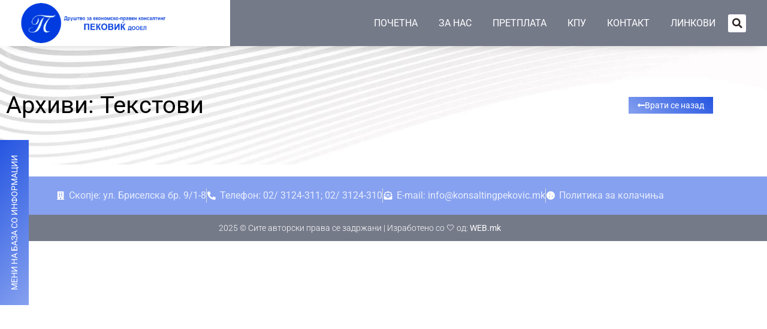

--- FILE ---
content_type: text/html; charset=UTF-8
request_url: https://konsaltingpekovic.mk/tekstovi/
body_size: 14565
content:
<!doctype html>
<html lang="mk-MK">
<head>
	<meta charset="UTF-8">
		<meta name="viewport" content="width=device-width, initial-scale=1">
	<link rel="profile" href="http://gmpg.org/xfn/11">
	<title>Текстови &#8211; Konsalting Pekovic</title>
<meta name='robots' content='max-image-preview:large' />
<link rel="alternate" type="application/rss+xml" title="Konsalting Pekovic &raquo; Фид" href="https://konsaltingpekovic.mk/feed/" />
<link rel="alternate" type="application/rss+xml" title="Konsalting Pekovic &raquo; фидови за коментари" href="https://konsaltingpekovic.mk/comments/feed/" />
<link rel="alternate" type="application/rss+xml" title="Konsalting Pekovic &raquo; Текстови фид" href="https://konsaltingpekovic.mk/tekstovi/feed/" />
<style id='wp-img-auto-sizes-contain-inline-css' type='text/css'>
img:is([sizes=auto i],[sizes^="auto," i]){contain-intrinsic-size:3000px 1500px}
/*# sourceURL=wp-img-auto-sizes-contain-inline-css */
</style>
<link rel='stylesheet' id='wppcp_private_page_css-css' href='https://konsaltingpekovic.mk/wp-content/plugins/wp-private-content-pro/css/wppcp-private-page.css?ver=6.9' type='text/css' media='all' />
<style id='wp-emoji-styles-inline-css' type='text/css'>

	img.wp-smiley, img.emoji {
		display: inline !important;
		border: none !important;
		box-shadow: none !important;
		height: 1em !important;
		width: 1em !important;
		margin: 0 0.07em !important;
		vertical-align: -0.1em !important;
		background: none !important;
		padding: 0 !important;
	}
/*# sourceURL=wp-emoji-styles-inline-css */
</style>
<link rel='stylesheet' id='wp-block-library-css' href='https://konsaltingpekovic.mk/wp-includes/css/dist/block-library/style.min.css?ver=6.9' type='text/css' media='all' />
<style id='classic-theme-styles-inline-css' type='text/css'>
/*! This file is auto-generated */
.wp-block-button__link{color:#fff;background-color:#32373c;border-radius:9999px;box-shadow:none;text-decoration:none;padding:calc(.667em + 2px) calc(1.333em + 2px);font-size:1.125em}.wp-block-file__button{background:#32373c;color:#fff;text-decoration:none}
/*# sourceURL=/wp-includes/css/classic-themes.min.css */
</style>
<style id='pdfp-pdfposter-style-inline-css' type='text/css'>
.wp-block-pdfp-pdf-poster{overflow:hidden}.pdfp_wrapper .pdf{position:relative}.pdfp_wrapper.pdfp_popup_enabled .iframe_wrapper{display:none}.pdfp_wrapper.pdfp_popup_enabled .iframe_wrapper:fullscreen{display:block}.pdfp_wrapper .iframe_wrapper{height:100%;width:100%}.pdfp_wrapper .iframe_wrapper:fullscreen iframe{height:100vh!important}.pdfp_wrapper .iframe_wrapper iframe{width:100%}.pdfp_wrapper .iframe_wrapper .close{background:#fff;border:1px solid #ddd;border-radius:3px;color:#222;cursor:pointer;display:none;font-family:sans-serif;font-size:36px;line-height:100%;padding:0 7px;position:absolute;right:12px;top:35px;z-index:9999}.pdfp_wrapper .iframe_wrapper:fullscreen .close{display:block}.pdfp_wrapper .pdfp_fullscreen_close{display:none}.pdfp_wrapper.pdfp_fullscreen_opened .pdfp_fullscreen_close{align-items:center;background:#fff;border-radius:3px;color:#222;cursor:pointer;display:flex;font-size:35px;height:30px;justify-content:center;overflow:hidden;padding-bottom:4px;position:fixed;right:20px;top:20px;width:32px}.pdfp_wrapper.pdfp_fullscreen_opened .pdfp_fullscreen_overlay{background:#2229;height:100%;left:0;position:fixed;top:0;width:100%}.pdfp_wrapper.pdfp_fullscreen_opened .iframe_wrapper{display:block;height:90vh;left:50%;max-width:95%;position:fixed;top:50%;transform:translate(-50%,-50%);width:900px;z-index:99999999999}.pdfp_wrapper iframe{border:none;outline:none}.pdfp-adobe-viewer{border:1px solid #ddd;border-radius:3px;cursor:pointer;outline:none;text-decoration:none}.pdfp_download{margin-right:15px}.cta_wrapper{display:flex;gap:10px;margin-bottom:10px;text-align:left}.cta_wrapper a{text-decoration:none!important}.cta_wrapper button{cursor:pointer}.pdfp_wrapper p{margin:10px 0;text-align:center}.popout-disabled{height:50px;position:absolute;right:12px;top:12px;width:50px}.pdfp_wrapper iframe{border-bottom:10px solid #2a2a2a;box-sizing:border-box;max-width:100%}.ViewSDK_hideOverflow[data-align=center]{margin-left:auto;margin-right:auto}.ViewSDK_hideOverflow[data-align=left]{margin-right:auto}.ViewSDK_hideOverflow[data-align=right]{margin-left:auto}@media screen and (max-width:768px){.pdfp_wrapper iframe{height:calc(100vw + 120px)}}@media screen and (max-width:576px){.cta_wrapper .pdfp_download{margin-bottom:10px;margin-right:0}.cta_wrapper .pdfp_download button{margin-right:0!important}.cta_wrapper{align-items:center;display:flex;flex-direction:column}}.pdfp_social_share{z-index:9999}.pdfp_social_icon_top{margin-bottom:10px}.pdfp_social_icon_bottom,.pdfp_social_icon_top{align-items:center;display:flex;gap:10px;justify-content:center}.pdfp_social_icon_bottom{margin-top:10px}.pdfp_social_icon_left{left:0;top:-40px}.pdfp_social_icon_right{right:0;top:-40px}
.pdfp_wrapper .pdf{position:relative}.pdfp_wrapper .iframe_wrapper{height:100%;width:100%}.pdfp_wrapper .iframe_wrapper:fullscreen iframe{height:100vh!important}.pdfp_wrapper .iframe_wrapper iframe{max-width:100%;width:100%}.pdfp_wrapper .iframe_wrapper .close{background:#fff;border:1px solid #ddd;border-radius:3px;color:#222;cursor:pointer;display:none;font-family:sans-serif;font-size:36px;line-height:100%;padding:0 7px;position:absolute;right:12px;top:35px;z-index:9999}.pdfp_wrapper .iframe_wrapper:fullscreen .close{display:block}.pdfp-adobe-viewer{border:1px solid #ddd;border-radius:3px;cursor:pointer;outline:none;text-decoration:none}.pdfp_download{margin-right:15px}.cta_wrapper{margin-bottom:10px}.pdfp_wrapper p{margin:10px 0;text-align:center}.popout-disabled{height:50px;position:absolute;right:12px;top:12px;width:50px}@media screen and (max-width:768px){.pdfp_wrapper iframe{height:calc(100vw + 120px)}}.ViewSDK_hideOverflow[data-align=center]{margin-left:auto;margin-right:auto}.ViewSDK_hideOverflow[data-align=left]{margin-right:auto}.ViewSDK_hideOverflow[data-align=right]{margin-left:auto}@media screen and (max-width:768px){.pdfp_wrapper iframe{height:calc(100vw + 120px)!important;max-height:100%}}@media screen and (max-width:576px){.cta_wrapper .pdfp_download{margin-bottom:10px;margin-right:0}.cta_wrapper .pdfp_download button{margin-right:0!important}.cta_wrapper{align-items:center;display:flex;flex-direction:column}}.ViewSDK_fullScreenPDFViewer{background-color:#474747}.ViewSDK_fullScreenPDFViewer iframe{background:green;border:none;display:block;height:90%!important;margin:auto;max-width:1320px;position:relative;top:5%;width:90%!important}

/*# sourceURL=https://konsaltingpekovic.mk/wp-content/plugins/pdf-poster/build/blocks/pdf-poster/view.css */
</style>
<style id='eov-embed-office-viewer-style-inline-css' type='text/css'>
.wp-block-eov-embed-office-viewer,.wp-block-eov-embed-office-viewer *{box-sizing:border-box}.wp-block-eov-embed-office-viewer .non-cr-page{align-items:center;border:1px solid #4527a4;border-radius:10px;display:flex;flex-direction:column;height:200px;justify-content:center;width:100%}.wp-block-eov-embed-office-viewer .non-cr-page .cr-text{align-items:center;display:flex}.wp-block-eov-embed-office-viewer .non-cr-page .cr-text p{margin:0}.wp-block-eov-embed-office-viewer .non-cr-page .cr-text svg{color:#4527a4;height:40px;margin-right:10px;width:40px}.wp-block-eov-embed-office-viewer .non-cr-page .cr-link{background-color:#4527a4;border:none;border-radius:5px;color:#fff;cursor:pointer;font-size:16px;margin-top:10px;padding:5px 20px;transition:background-color .3s ease;width:200px}.wp-block-eov-embed-office-viewer .non-cr-page .cr-link a{color:#fff;text-decoration:none}.wp-block-eov-embed-office-viewer .non-cr-page .cr-link a:hover{color:#fff}

/*# sourceURL=https://konsaltingpekovic.mk/wp-content/plugins/embed-office-viewer/build/blocks/embed-office-viewer/view.css */
</style>
<link rel='stylesheet' id='cptui-extended-style-css' href='https://konsaltingpekovic.mk/wp-content/plugins/cptui-extended/inc/../build/style-index.css?ver=1659956397' type='text/css' media='all' />
<style id='global-styles-inline-css' type='text/css'>
:root{--wp--preset--aspect-ratio--square: 1;--wp--preset--aspect-ratio--4-3: 4/3;--wp--preset--aspect-ratio--3-4: 3/4;--wp--preset--aspect-ratio--3-2: 3/2;--wp--preset--aspect-ratio--2-3: 2/3;--wp--preset--aspect-ratio--16-9: 16/9;--wp--preset--aspect-ratio--9-16: 9/16;--wp--preset--color--black: #000000;--wp--preset--color--cyan-bluish-gray: #abb8c3;--wp--preset--color--white: #ffffff;--wp--preset--color--pale-pink: #f78da7;--wp--preset--color--vivid-red: #cf2e2e;--wp--preset--color--luminous-vivid-orange: #ff6900;--wp--preset--color--luminous-vivid-amber: #fcb900;--wp--preset--color--light-green-cyan: #7bdcb5;--wp--preset--color--vivid-green-cyan: #00d084;--wp--preset--color--pale-cyan-blue: #8ed1fc;--wp--preset--color--vivid-cyan-blue: #0693e3;--wp--preset--color--vivid-purple: #9b51e0;--wp--preset--gradient--vivid-cyan-blue-to-vivid-purple: linear-gradient(135deg,rgb(6,147,227) 0%,rgb(155,81,224) 100%);--wp--preset--gradient--light-green-cyan-to-vivid-green-cyan: linear-gradient(135deg,rgb(122,220,180) 0%,rgb(0,208,130) 100%);--wp--preset--gradient--luminous-vivid-amber-to-luminous-vivid-orange: linear-gradient(135deg,rgb(252,185,0) 0%,rgb(255,105,0) 100%);--wp--preset--gradient--luminous-vivid-orange-to-vivid-red: linear-gradient(135deg,rgb(255,105,0) 0%,rgb(207,46,46) 100%);--wp--preset--gradient--very-light-gray-to-cyan-bluish-gray: linear-gradient(135deg,rgb(238,238,238) 0%,rgb(169,184,195) 100%);--wp--preset--gradient--cool-to-warm-spectrum: linear-gradient(135deg,rgb(74,234,220) 0%,rgb(151,120,209) 20%,rgb(207,42,186) 40%,rgb(238,44,130) 60%,rgb(251,105,98) 80%,rgb(254,248,76) 100%);--wp--preset--gradient--blush-light-purple: linear-gradient(135deg,rgb(255,206,236) 0%,rgb(152,150,240) 100%);--wp--preset--gradient--blush-bordeaux: linear-gradient(135deg,rgb(254,205,165) 0%,rgb(254,45,45) 50%,rgb(107,0,62) 100%);--wp--preset--gradient--luminous-dusk: linear-gradient(135deg,rgb(255,203,112) 0%,rgb(199,81,192) 50%,rgb(65,88,208) 100%);--wp--preset--gradient--pale-ocean: linear-gradient(135deg,rgb(255,245,203) 0%,rgb(182,227,212) 50%,rgb(51,167,181) 100%);--wp--preset--gradient--electric-grass: linear-gradient(135deg,rgb(202,248,128) 0%,rgb(113,206,126) 100%);--wp--preset--gradient--midnight: linear-gradient(135deg,rgb(2,3,129) 0%,rgb(40,116,252) 100%);--wp--preset--font-size--small: 13px;--wp--preset--font-size--medium: 20px;--wp--preset--font-size--large: 36px;--wp--preset--font-size--x-large: 42px;--wp--preset--spacing--20: 0.44rem;--wp--preset--spacing--30: 0.67rem;--wp--preset--spacing--40: 1rem;--wp--preset--spacing--50: 1.5rem;--wp--preset--spacing--60: 2.25rem;--wp--preset--spacing--70: 3.38rem;--wp--preset--spacing--80: 5.06rem;--wp--preset--shadow--natural: 6px 6px 9px rgba(0, 0, 0, 0.2);--wp--preset--shadow--deep: 12px 12px 50px rgba(0, 0, 0, 0.4);--wp--preset--shadow--sharp: 6px 6px 0px rgba(0, 0, 0, 0.2);--wp--preset--shadow--outlined: 6px 6px 0px -3px rgb(255, 255, 255), 6px 6px rgb(0, 0, 0);--wp--preset--shadow--crisp: 6px 6px 0px rgb(0, 0, 0);}:where(.is-layout-flex){gap: 0.5em;}:where(.is-layout-grid){gap: 0.5em;}body .is-layout-flex{display: flex;}.is-layout-flex{flex-wrap: wrap;align-items: center;}.is-layout-flex > :is(*, div){margin: 0;}body .is-layout-grid{display: grid;}.is-layout-grid > :is(*, div){margin: 0;}:where(.wp-block-columns.is-layout-flex){gap: 2em;}:where(.wp-block-columns.is-layout-grid){gap: 2em;}:where(.wp-block-post-template.is-layout-flex){gap: 1.25em;}:where(.wp-block-post-template.is-layout-grid){gap: 1.25em;}.has-black-color{color: var(--wp--preset--color--black) !important;}.has-cyan-bluish-gray-color{color: var(--wp--preset--color--cyan-bluish-gray) !important;}.has-white-color{color: var(--wp--preset--color--white) !important;}.has-pale-pink-color{color: var(--wp--preset--color--pale-pink) !important;}.has-vivid-red-color{color: var(--wp--preset--color--vivid-red) !important;}.has-luminous-vivid-orange-color{color: var(--wp--preset--color--luminous-vivid-orange) !important;}.has-luminous-vivid-amber-color{color: var(--wp--preset--color--luminous-vivid-amber) !important;}.has-light-green-cyan-color{color: var(--wp--preset--color--light-green-cyan) !important;}.has-vivid-green-cyan-color{color: var(--wp--preset--color--vivid-green-cyan) !important;}.has-pale-cyan-blue-color{color: var(--wp--preset--color--pale-cyan-blue) !important;}.has-vivid-cyan-blue-color{color: var(--wp--preset--color--vivid-cyan-blue) !important;}.has-vivid-purple-color{color: var(--wp--preset--color--vivid-purple) !important;}.has-black-background-color{background-color: var(--wp--preset--color--black) !important;}.has-cyan-bluish-gray-background-color{background-color: var(--wp--preset--color--cyan-bluish-gray) !important;}.has-white-background-color{background-color: var(--wp--preset--color--white) !important;}.has-pale-pink-background-color{background-color: var(--wp--preset--color--pale-pink) !important;}.has-vivid-red-background-color{background-color: var(--wp--preset--color--vivid-red) !important;}.has-luminous-vivid-orange-background-color{background-color: var(--wp--preset--color--luminous-vivid-orange) !important;}.has-luminous-vivid-amber-background-color{background-color: var(--wp--preset--color--luminous-vivid-amber) !important;}.has-light-green-cyan-background-color{background-color: var(--wp--preset--color--light-green-cyan) !important;}.has-vivid-green-cyan-background-color{background-color: var(--wp--preset--color--vivid-green-cyan) !important;}.has-pale-cyan-blue-background-color{background-color: var(--wp--preset--color--pale-cyan-blue) !important;}.has-vivid-cyan-blue-background-color{background-color: var(--wp--preset--color--vivid-cyan-blue) !important;}.has-vivid-purple-background-color{background-color: var(--wp--preset--color--vivid-purple) !important;}.has-black-border-color{border-color: var(--wp--preset--color--black) !important;}.has-cyan-bluish-gray-border-color{border-color: var(--wp--preset--color--cyan-bluish-gray) !important;}.has-white-border-color{border-color: var(--wp--preset--color--white) !important;}.has-pale-pink-border-color{border-color: var(--wp--preset--color--pale-pink) !important;}.has-vivid-red-border-color{border-color: var(--wp--preset--color--vivid-red) !important;}.has-luminous-vivid-orange-border-color{border-color: var(--wp--preset--color--luminous-vivid-orange) !important;}.has-luminous-vivid-amber-border-color{border-color: var(--wp--preset--color--luminous-vivid-amber) !important;}.has-light-green-cyan-border-color{border-color: var(--wp--preset--color--light-green-cyan) !important;}.has-vivid-green-cyan-border-color{border-color: var(--wp--preset--color--vivid-green-cyan) !important;}.has-pale-cyan-blue-border-color{border-color: var(--wp--preset--color--pale-cyan-blue) !important;}.has-vivid-cyan-blue-border-color{border-color: var(--wp--preset--color--vivid-cyan-blue) !important;}.has-vivid-purple-border-color{border-color: var(--wp--preset--color--vivid-purple) !important;}.has-vivid-cyan-blue-to-vivid-purple-gradient-background{background: var(--wp--preset--gradient--vivid-cyan-blue-to-vivid-purple) !important;}.has-light-green-cyan-to-vivid-green-cyan-gradient-background{background: var(--wp--preset--gradient--light-green-cyan-to-vivid-green-cyan) !important;}.has-luminous-vivid-amber-to-luminous-vivid-orange-gradient-background{background: var(--wp--preset--gradient--luminous-vivid-amber-to-luminous-vivid-orange) !important;}.has-luminous-vivid-orange-to-vivid-red-gradient-background{background: var(--wp--preset--gradient--luminous-vivid-orange-to-vivid-red) !important;}.has-very-light-gray-to-cyan-bluish-gray-gradient-background{background: var(--wp--preset--gradient--very-light-gray-to-cyan-bluish-gray) !important;}.has-cool-to-warm-spectrum-gradient-background{background: var(--wp--preset--gradient--cool-to-warm-spectrum) !important;}.has-blush-light-purple-gradient-background{background: var(--wp--preset--gradient--blush-light-purple) !important;}.has-blush-bordeaux-gradient-background{background: var(--wp--preset--gradient--blush-bordeaux) !important;}.has-luminous-dusk-gradient-background{background: var(--wp--preset--gradient--luminous-dusk) !important;}.has-pale-ocean-gradient-background{background: var(--wp--preset--gradient--pale-ocean) !important;}.has-electric-grass-gradient-background{background: var(--wp--preset--gradient--electric-grass) !important;}.has-midnight-gradient-background{background: var(--wp--preset--gradient--midnight) !important;}.has-small-font-size{font-size: var(--wp--preset--font-size--small) !important;}.has-medium-font-size{font-size: var(--wp--preset--font-size--medium) !important;}.has-large-font-size{font-size: var(--wp--preset--font-size--large) !important;}.has-x-large-font-size{font-size: var(--wp--preset--font-size--x-large) !important;}
:where(.wp-block-post-template.is-layout-flex){gap: 1.25em;}:where(.wp-block-post-template.is-layout-grid){gap: 1.25em;}
:where(.wp-block-term-template.is-layout-flex){gap: 1.25em;}:where(.wp-block-term-template.is-layout-grid){gap: 1.25em;}
:where(.wp-block-columns.is-layout-flex){gap: 2em;}:where(.wp-block-columns.is-layout-grid){gap: 2em;}
:root :where(.wp-block-pullquote){font-size: 1.5em;line-height: 1.6;}
/*# sourceURL=global-styles-inline-css */
</style>
<link rel='stylesheet' id='pdfp-public-css' href='https://konsaltingpekovic.mk/wp-content/plugins/pdf-poster/build/public.css?ver=1769767600' type='text/css' media='all' />
<link rel='stylesheet' id='ae-pro-css-css' href='https://konsaltingpekovic.mk/wp-content/plugins/anywhere-elementor-pro/includes/assets/css/ae-pro.min.css?ver=2.25.5' type='text/css' media='all' />
<link rel='stylesheet' id='vegas-css-css' href='https://konsaltingpekovic.mk/wp-content/plugins/anywhere-elementor-pro/includes/assets/lib/vegas/vegas.min.css?ver=2.4.0' type='text/css' media='all' />
<link rel='stylesheet' id='webste-css' href='https://konsaltingpekovic.mk/wp-content/themes/konsalting/style.min.css?ver=2.2.0' type='text/css' media='all' />
<link rel='stylesheet' id='webste-theme-style-css' href='https://konsaltingpekovic.mk/wp-content/themes/konsalting/theme.min.css?ver=2.2.0' type='text/css' media='all' />
<link rel='stylesheet' id='elementor-frontend-css' href='https://konsaltingpekovic.mk/wp-content/plugins/elementor/assets/css/frontend.min.css?ver=3.34.4' type='text/css' media='all' />
<link rel='stylesheet' id='widget-image-css' href='https://konsaltingpekovic.mk/wp-content/plugins/elementor/assets/css/widget-image.min.css?ver=3.34.4' type='text/css' media='all' />
<link rel='stylesheet' id='widget-nav-menu-css' href='https://konsaltingpekovic.mk/wp-content/plugins/pro-elements/assets/css/widget-nav-menu.min.css?ver=3.33.1' type='text/css' media='all' />
<link rel='stylesheet' id='widget-search-form-css' href='https://konsaltingpekovic.mk/wp-content/plugins/pro-elements/assets/css/widget-search-form.min.css?ver=3.33.1' type='text/css' media='all' />
<link rel='stylesheet' id='elementor-icons-shared-0-css' href='https://konsaltingpekovic.mk/wp-content/plugins/elementor/assets/lib/font-awesome/css/fontawesome.min.css?ver=5.15.3' type='text/css' media='all' />
<link rel='stylesheet' id='elementor-icons-fa-solid-css' href='https://konsaltingpekovic.mk/wp-content/plugins/elementor/assets/lib/font-awesome/css/solid.min.css?ver=5.15.3' type='text/css' media='all' />
<link rel='stylesheet' id='e-sticky-css' href='https://konsaltingpekovic.mk/wp-content/plugins/pro-elements/assets/css/modules/sticky.min.css?ver=3.33.1' type='text/css' media='all' />
<link rel='stylesheet' id='widget-icon-list-css' href='https://konsaltingpekovic.mk/wp-content/plugins/elementor/assets/css/widget-icon-list.min.css?ver=3.34.4' type='text/css' media='all' />
<link rel='stylesheet' id='widget-heading-css' href='https://konsaltingpekovic.mk/wp-content/plugins/elementor/assets/css/widget-heading.min.css?ver=3.34.4' type='text/css' media='all' />
<link rel='stylesheet' id='widget-spacer-css' href='https://konsaltingpekovic.mk/wp-content/plugins/elementor/assets/css/widget-spacer.min.css?ver=3.34.4' type='text/css' media='all' />
<link rel='stylesheet' id='widget-loop-common-css' href='https://konsaltingpekovic.mk/wp-content/plugins/pro-elements/assets/css/widget-loop-common.min.css?ver=3.33.1' type='text/css' media='all' />
<link rel='stylesheet' id='widget-loop-grid-css' href='https://konsaltingpekovic.mk/wp-content/plugins/pro-elements/assets/css/widget-loop-grid.min.css?ver=3.33.1' type='text/css' media='all' />
<link rel='stylesheet' id='elementor-icons-css' href='https://konsaltingpekovic.mk/wp-content/plugins/elementor/assets/lib/eicons/css/elementor-icons.min.css?ver=5.46.0' type='text/css' media='all' />
<link rel='stylesheet' id='elementor-post-312-css' href='https://konsaltingpekovic.mk/wp-content/uploads/elementor/css/post-312.css?ver=1769753419' type='text/css' media='all' />
<link rel='stylesheet' id='powerpack-frontend-css' href='https://konsaltingpekovic.mk/wp-content/plugins/powerpack-elements/assets/css/min/frontend.min.css?ver=2.10.5' type='text/css' media='all' />
<link rel='stylesheet' id='elementor-post-55-css' href='https://konsaltingpekovic.mk/wp-content/uploads/elementor/css/post-55.css?ver=1769753419' type='text/css' media='all' />
<link rel='stylesheet' id='elementor-post-43-css' href='https://konsaltingpekovic.mk/wp-content/uploads/elementor/css/post-43.css?ver=1769753419' type='text/css' media='all' />
<link rel='stylesheet' id='elementor-post-1703-css' href='https://konsaltingpekovic.mk/wp-content/uploads/elementor/css/post-1703.css?ver=1769755871' type='text/css' media='all' />
<link rel='stylesheet' id='elementor-gf-local-roboto-css' href='https://konsaltingpekovic.mk/wp-content/uploads/elementor/google-fonts/css/roboto.css?ver=1742278385' type='text/css' media='all' />
<link rel='stylesheet' id='elementor-gf-local-robotoslab-css' href='https://konsaltingpekovic.mk/wp-content/uploads/elementor/google-fonts/css/robotoslab.css?ver=1742278389' type='text/css' media='all' />
<script type="text/javascript" id="jquery-core-js-extra">
/* <![CDATA[ */
var pp = {"ajax_url":"https://konsaltingpekovic.mk/wp-admin/admin-ajax.php"};
//# sourceURL=jquery-core-js-extra
/* ]]> */
</script>
<script type="text/javascript" src="https://konsaltingpekovic.mk/wp-includes/js/jquery/jquery.min.js?ver=3.7.1" id="jquery-core-js"></script>
<script type="text/javascript" src="https://konsaltingpekovic.mk/wp-includes/js/jquery/jquery-migrate.min.js?ver=3.4.1" id="jquery-migrate-js"></script>
<script type="text/javascript" id="wppcp_private_page_js-js-extra">
/* <![CDATA[ */
var WPPCPPage = {"AdminAjax":"https://konsaltingpekovic.mk/wp-admin/admin-ajax.php","images_path":"https://konsaltingpekovic.mk/wp-content/plugins/wp-private-content-pro/images/","Messages":{"userEmpty":"Please select a user.","addToPost":"Add to Post","insertToPost":"Insert Files to Post","removeGroupUser":"Removing User...","fileNameRequired":"File Name is required.","fileRequired":"File is required.","confirmDelete":"This message and comments will be deleted and you won't be able to find it anymore.","messageEmpty":"Please enter a message.","selectMember":"Select a member"},"nonce":"45bc03c807"};
//# sourceURL=wppcp_private_page_js-js-extra
/* ]]> */
</script>
<script type="text/javascript" src="https://konsaltingpekovic.mk/wp-content/plugins/wp-private-content-pro/js/wppcp-private-page.js?ver=6.9" id="wppcp_private_page_js-js"></script>
<script type="text/javascript" id="wppcp_front_js-js-extra">
/* <![CDATA[ */
var WPPCPFront = {"AdminAjax":"https://konsaltingpekovic.mk/wp-admin/admin-ajax.php","images_path":"https://konsaltingpekovic.mk/wp-content/plugins/wp-private-content-pro/images/","Messages":{"userEmpty":"Please select a user.","addToPost":"Add to Post","insertToPost":"Insert Files to Post","removeGroupUser":"Removing User...","fileNameRequired":"File Name is required.","fileRequired":"File is required.","confirmDelete":"This message and comments will be deleted and you won't be able to find it anymore.","messageEmpty":"Please enter a message.","selectMember":"Select a member"},"nonce":"fec42fb267"};
//# sourceURL=wppcp_front_js-js-extra
/* ]]> */
</script>
<script type="text/javascript" src="https://konsaltingpekovic.mk/wp-content/plugins/wp-private-content-pro/js/wppcp-front.js?ver=6.9" id="wppcp_front_js-js"></script>
<script type="text/javascript" src="https://konsaltingpekovic.mk/wp-content/plugins/embed-office-viewer/assets/js/script.js?ver=6.9" id="eov-js"></script>
<link rel="https://api.w.org/" href="https://konsaltingpekovic.mk/wp-json/" /><link rel="EditURI" type="application/rsd+xml" title="RSD" href="https://konsaltingpekovic.mk/xmlrpc.php?rsd" />
<meta name="generator" content="WordPress 6.9" />
        <style>
                    </style>

		<!-- CPT UI Extended Customizer CSS -->
		<style type="text/css" id="cpt-ui-extended-css">
																										</style>
		<!-- /CPT UI Extended Customizer CSS -->

		<meta name="generator" content="Elementor 3.34.4; features: additional_custom_breakpoints; settings: css_print_method-external, google_font-enabled, font_display-auto">
			<style>
				.e-con.e-parent:nth-of-type(n+4):not(.e-lazyloaded):not(.e-no-lazyload),
				.e-con.e-parent:nth-of-type(n+4):not(.e-lazyloaded):not(.e-no-lazyload) * {
					background-image: none !important;
				}
				@media screen and (max-height: 1024px) {
					.e-con.e-parent:nth-of-type(n+3):not(.e-lazyloaded):not(.e-no-lazyload),
					.e-con.e-parent:nth-of-type(n+3):not(.e-lazyloaded):not(.e-no-lazyload) * {
						background-image: none !important;
					}
				}
				@media screen and (max-height: 640px) {
					.e-con.e-parent:nth-of-type(n+2):not(.e-lazyloaded):not(.e-no-lazyload),
					.e-con.e-parent:nth-of-type(n+2):not(.e-lazyloaded):not(.e-no-lazyload) * {
						background-image: none !important;
					}
				}
			</style>
			<link rel="icon" href="https://konsaltingpekovic.mk/wp-content/uploads/2020/11/cropped-logoweb-32x32.png" sizes="32x32" />
<link rel="icon" href="https://konsaltingpekovic.mk/wp-content/uploads/2020/11/cropped-logoweb-192x192.png" sizes="192x192" />
<link rel="apple-touch-icon" href="https://konsaltingpekovic.mk/wp-content/uploads/2020/11/cropped-logoweb-180x180.png" />
<meta name="msapplication-TileImage" content="https://konsaltingpekovic.mk/wp-content/uploads/2020/11/cropped-logoweb-270x270.png" />
		<style type="text/css" id="wp-custom-css">
			/************************************************
  Tables
************************************************/
.wp-block-table .has-subtle-pale-blue-background-color {
background-color: #ffffff;
}

table,
table.wp-block-table {
width: 100%;
text-align: left;
margin: 32px 0px;
padding: 0px;
box-shadow: 0px 0px 12px rgba(0, 0, 0, 0.08);
border: 3px solid rgba(0, 0, 0, 0.12);
border-spacing: 0;
border-radius: 4px;
}
table p,
table form,
table ul,
table li {
margin: 6px 0px;
padding: 0px;
}
table thead,
table tfoot,
table.wp-block-table thead,
table.wp-block-table tfoot {
border: 1px solid #dddddd;
border: 1px solid rgba(0, 0, 0, 0.12);
}
table tbody tr:nth-child(odd) {
background: rgba(0, 0, 0, 0.04);
}
table th,
table.wp-block-table th {
font-size: 1.1rem;
text-transform: uppercase;
margin: 0px;
padding: 12px;
border-top: 1px solid #dddddd;
border-top: 1px solid rgba(0, 0, 0, 0.12);
box-sizing: border-box;
}
table td,
table.wp-block-table td {
padding: 12px;
margin: 0px;
border-top: 1px solid #dddddd;
border-top: 1px solid rgba(0, 0, 0, 0.12);
border-left: 1px solid rgba(0, 0, 0, 0.12);
box-sizing: border-box;
}
table.wp-block-table.is-style-stripes {
border-collapse: collapse;
}
table.wp-block-table.is-style-stripes td {
border: 1px solid #dddddd;
border: 1px solid rgba(0, 0, 0, 0.12);
}

.um-row {
padding: 50px 35px 35px 35px!important;
}		</style>
		</head>
<body class="archive post-type-archive post-type-archive-tekstovi wp-custom-logo wp-theme-konsalting elementor-page-1703 elementor-default elementor-template-full-width elementor-kit-312">

		<header data-elementor-type="header" data-elementor-id="55" class="elementor elementor-55 elementor-location-header" data-elementor-post-type="elementor_library">
					<section class="has_ae_slider elementor-section elementor-top-section elementor-element elementor-element-c85806b elementor-section-content-middle elementor-section-full_width elementor-section-height-default elementor-section-height-default ae-bg-gallery-type-default" data-id="c85806b" data-element_type="section" data-settings="{&quot;background_background&quot;:&quot;classic&quot;,&quot;sticky&quot;:&quot;top&quot;,&quot;sticky_on&quot;:[&quot;desktop&quot;,&quot;tablet&quot;,&quot;mobile&quot;],&quot;sticky_offset&quot;:0,&quot;sticky_effects_offset&quot;:0,&quot;sticky_anchor_link_offset&quot;:0}">
						<div class="elementor-container elementor-column-gap-no">
					<div class="has_ae_slider elementor-column elementor-col-50 elementor-top-column elementor-element elementor-element-4f8ad3f ae-bg-gallery-type-default" data-id="4f8ad3f" data-element_type="column">
			<div class="elementor-widget-wrap elementor-element-populated">
						<div class="elementor-element elementor-element-3cdc2b0 elementor-widget elementor-widget-image" data-id="3cdc2b0" data-element_type="widget" data-widget_type="image.default">
				<div class="elementor-widget-container">
																<a href="https://konsaltingpekovic.mk">
							<img width="358" height="100" src="https://konsaltingpekovic.mk/wp-content/uploads/2020/11/logoweb.png" class="attachment-1536x1536 size-1536x1536 wp-image-14" alt="" srcset="https://konsaltingpekovic.mk/wp-content/uploads/2020/11/logoweb.png 358w, https://konsaltingpekovic.mk/wp-content/uploads/2020/11/logoweb-300x84.png 300w" sizes="(max-width: 358px) 100vw, 358px" />								</a>
															</div>
				</div>
					</div>
		</div>
				<div class="has_ae_slider elementor-column elementor-col-50 elementor-top-column elementor-element elementor-element-c2493d6 ae-bg-gallery-type-default" data-id="c2493d6" data-element_type="column" data-settings="{&quot;background_background&quot;:&quot;classic&quot;}">
			<div class="elementor-widget-wrap elementor-element-populated">
						<div class="elementor-element elementor-element-273f0a4 elementor-nav-menu__align-end elementor-nav-menu--dropdown-mobile elementor-nav-menu--stretch elementor-widget__width-auto elementor-nav-menu__text-align-aside elementor-nav-menu--toggle elementor-nav-menu--burger elementor-widget elementor-widget-nav-menu" data-id="273f0a4" data-element_type="widget" data-settings="{&quot;full_width&quot;:&quot;stretch&quot;,&quot;layout&quot;:&quot;horizontal&quot;,&quot;submenu_icon&quot;:{&quot;value&quot;:&quot;&lt;i class=\&quot;fas fa-caret-down\&quot; aria-hidden=\&quot;true\&quot;&gt;&lt;\/i&gt;&quot;,&quot;library&quot;:&quot;fa-solid&quot;},&quot;toggle&quot;:&quot;burger&quot;}" data-widget_type="nav-menu.default">
				<div class="elementor-widget-container">
								<nav aria-label="Menu" class="elementor-nav-menu--main elementor-nav-menu__container elementor-nav-menu--layout-horizontal e--pointer-underline e--animation-fade">
				<ul id="menu-1-273f0a4" class="elementor-nav-menu"><li class="menu-item menu-item-type-post_type menu-item-object-page menu-item-home menu-item-5799"><a href="https://konsaltingpekovic.mk/" class="elementor-item">ПОЧЕТНА</a></li>
<li class="menu-item menu-item-type-post_type menu-item-object-page menu-item-75"><a href="https://konsaltingpekovic.mk/%d0%b7%d0%b0-%d0%bd%d0%b0%d1%81/" class="elementor-item">ЗА НАС</a></li>
<li class="menu-item menu-item-type-post_type menu-item-object-page menu-item-162"><a href="https://konsaltingpekovic.mk/%d0%bf%d1%80%d0%b5%d1%82%d0%bf%d0%bb%d0%b0%d1%82%d0%b0/" class="elementor-item">ПРЕТПЛАТА</a></li>
<li class="menu-item menu-item-type-post_type menu-item-object-page menu-item-72"><a href="https://konsaltingpekovic.mk/%d0%ba%d0%bf%d1%83/" class="elementor-item">КПУ</a></li>
<li class="menu-item menu-item-type-post_type menu-item-object-page menu-item-71"><a href="https://konsaltingpekovic.mk/%d0%ba%d0%be%d0%bd%d1%82%d0%b0%d0%ba%d1%82/" class="elementor-item">КОНТАКТ</a></li>
<li class="menu-item menu-item-type-custom menu-item-object-custom menu-item-2772"><a href="https://konsaltingpekovic.mk//специјални-изданија/" class="elementor-item">ЛИНКОВИ</a></li>
</ul>			</nav>
					<div class="elementor-menu-toggle" role="button" tabindex="0" aria-label="Menu Toggle" aria-expanded="false">
			<i aria-hidden="true" role="presentation" class="elementor-menu-toggle__icon--open eicon-menu-bar"></i><i aria-hidden="true" role="presentation" class="elementor-menu-toggle__icon--close eicon-close"></i>		</div>
					<nav class="elementor-nav-menu--dropdown elementor-nav-menu__container" aria-hidden="true">
				<ul id="menu-2-273f0a4" class="elementor-nav-menu"><li class="menu-item menu-item-type-post_type menu-item-object-page menu-item-home menu-item-5799"><a href="https://konsaltingpekovic.mk/" class="elementor-item" tabindex="-1">ПОЧЕТНА</a></li>
<li class="menu-item menu-item-type-post_type menu-item-object-page menu-item-75"><a href="https://konsaltingpekovic.mk/%d0%b7%d0%b0-%d0%bd%d0%b0%d1%81/" class="elementor-item" tabindex="-1">ЗА НАС</a></li>
<li class="menu-item menu-item-type-post_type menu-item-object-page menu-item-162"><a href="https://konsaltingpekovic.mk/%d0%bf%d1%80%d0%b5%d1%82%d0%bf%d0%bb%d0%b0%d1%82%d0%b0/" class="elementor-item" tabindex="-1">ПРЕТПЛАТА</a></li>
<li class="menu-item menu-item-type-post_type menu-item-object-page menu-item-72"><a href="https://konsaltingpekovic.mk/%d0%ba%d0%bf%d1%83/" class="elementor-item" tabindex="-1">КПУ</a></li>
<li class="menu-item menu-item-type-post_type menu-item-object-page menu-item-71"><a href="https://konsaltingpekovic.mk/%d0%ba%d0%be%d0%bd%d1%82%d0%b0%d0%ba%d1%82/" class="elementor-item" tabindex="-1">КОНТАКТ</a></li>
<li class="menu-item menu-item-type-custom menu-item-object-custom menu-item-2772"><a href="https://konsaltingpekovic.mk//специјални-изданија/" class="elementor-item" tabindex="-1">ЛИНКОВИ</a></li>
</ul>			</nav>
						</div>
				</div>
				<div class="elementor-element elementor-element-e79c636 elementor-search-form--skin-full_screen elementor-widget__width-auto elementor-widget elementor-widget-search-form" data-id="e79c636" data-element_type="widget" data-settings="{&quot;skin&quot;:&quot;full_screen&quot;}" data-widget_type="search-form.default">
				<div class="elementor-widget-container">
							<search role="search">
			<form class="elementor-search-form" action="https://konsaltingpekovic.mk" method="get">
												<div class="elementor-search-form__toggle" role="button" tabindex="0" aria-label="Search">
					<i aria-hidden="true" class="fas fa-search"></i>				</div>
								<div class="elementor-search-form__container">
					<label class="elementor-screen-only" for="elementor-search-form-e79c636">Search</label>

					
					<input id="elementor-search-form-e79c636" placeholder="Барај..." class="elementor-search-form__input" type="search" name="s" value="">
					
					
										<div class="dialog-lightbox-close-button dialog-close-button" role="button" tabindex="0" aria-label="Close this search box.">
						<i aria-hidden="true" class="eicon-close"></i>					</div>
									</div>
			</form>
		</search>
						</div>
				</div>
					</div>
		</div>
					</div>
		</section>
				</header>
				<div data-elementor-type="archive" data-elementor-id="1703" class="elementor elementor-1703 elementor-location-archive" data-elementor-post-type="elementor_library">
					<section class="has_ae_slider elementor-section elementor-top-section elementor-element elementor-element-578dd5a elementor-section-content-middle elementor-section-boxed elementor-section-height-default elementor-section-height-default ae-bg-gallery-type-default" data-id="578dd5a" data-element_type="section" data-settings="{&quot;background_background&quot;:&quot;classic&quot;}">
							<div class="elementor-background-overlay"></div>
							<div class="elementor-container elementor-column-gap-default">
					<div class="has_ae_slider elementor-column elementor-col-50 elementor-top-column elementor-element elementor-element-f649870 ae-bg-gallery-type-default" data-id="f649870" data-element_type="column">
			<div class="elementor-widget-wrap elementor-element-populated">
						<div class="elementor-element elementor-element-c662697 elementor-widget elementor-widget-theme-archive-title elementor-page-title elementor-widget-heading" data-id="c662697" data-element_type="widget" data-widget_type="theme-archive-title.default">
				<div class="elementor-widget-container">
					<h3 class="elementor-heading-title elementor-size-default">Архиви: Текстови</h3>				</div>
				</div>
					</div>
		</div>
				<div class="has_ae_slider elementor-column elementor-col-50 elementor-top-column elementor-element elementor-element-1d18a9c ae-bg-gallery-type-default" data-id="1d18a9c" data-element_type="column">
			<div class="elementor-widget-wrap elementor-element-populated">
						<div class="elementor-element elementor-element-e9a5178 elementor-align-right elementor-widget elementor-widget-global elementor-global-2315 elementor-widget-button" data-id="e9a5178" data-element_type="widget" id="btn-back" data-widget_type="button.default">
				<div class="elementor-widget-container">
									<div class="elementor-button-wrapper">
					<a class="elementor-button elementor-button-link elementor-size-sm" href="#">
						<span class="elementor-button-content-wrapper">
						<span class="elementor-button-icon">
				<i aria-hidden="true" class="fas fa-long-arrow-alt-left"></i>			</span>
									<span class="elementor-button-text">Врати се назад</span>
					</span>
					</a>
				</div>
								</div>
				</div>
					</div>
		</div>
					</div>
		</section>
				<section class="has_ae_slider elementor-section elementor-top-section elementor-element elementor-element-0c2be82 elementor-section-full_width elementor-section-height-default elementor-section-height-default ae-bg-gallery-type-default" data-id="0c2be82" data-element_type="section">
						<div class="elementor-container elementor-column-gap-default">
					<div class="has_ae_slider elementor-column elementor-col-100 elementor-top-column elementor-element elementor-element-319273f ae-bg-gallery-type-default" data-id="319273f" data-element_type="column">
			<div class="elementor-widget-wrap elementor-element-populated">
						<div class="elementor-element elementor-element-f183379 elementor-widget__width-auto elementor-widget elementor-widget-button" data-id="f183379" data-element_type="widget" id="floating-button" data-widget_type="button.default">
				<div class="elementor-widget-container">
									<div class="elementor-button-wrapper">
					<a class="elementor-button elementor-button-link elementor-size-sm" href="#elementor-action%3Aaction%3Dpopup%3Aopen%26settings%3DeyJpZCI6IjU3MzgiLCJ0b2dnbGUiOnRydWV9">
						<span class="elementor-button-content-wrapper">
									<span class="elementor-button-text">МЕНИ НА БАЗА СО ИНФОРМАЦИИ</span>
					</span>
					</a>
				</div>
								</div>
				</div>
					</div>
		</div>
					</div>
		</section>
				</div>
				<footer data-elementor-type="footer" data-elementor-id="43" class="elementor elementor-43 elementor-location-footer" data-elementor-post-type="elementor_library">
					<section class="has_ae_slider elementor-section elementor-top-section elementor-element elementor-element-aab4660 elementor-reverse-mobile elementor-section-boxed elementor-section-height-default elementor-section-height-default ae-bg-gallery-type-default" data-id="aab4660" data-element_type="section" data-settings="{&quot;background_background&quot;:&quot;classic&quot;}">
						<div class="elementor-container elementor-column-gap-default">
					<div class="has_ae_slider elementor-column elementor-col-100 elementor-top-column elementor-element elementor-element-2d135b0 ae-bg-gallery-type-default" data-id="2d135b0" data-element_type="column">
			<div class="elementor-widget-wrap elementor-element-populated">
						<div class="elementor-element elementor-element-652d7f7 elementor-icon-list--layout-inline elementor-align-center elementor-list-item-link-full_width elementor-widget elementor-widget-icon-list" data-id="652d7f7" data-element_type="widget" data-widget_type="icon-list.default">
				<div class="elementor-widget-container">
							<ul class="elementor-icon-list-items elementor-inline-items">
							<li class="elementor-icon-list-item elementor-inline-item">
											<span class="elementor-icon-list-icon">
							<i aria-hidden="true" class="fas fa-building"></i>						</span>
										<span class="elementor-icon-list-text">Скопје: ул. Бриселска бр. 9/1-8</span>
									</li>
								<li class="elementor-icon-list-item elementor-inline-item">
											<span class="elementor-icon-list-icon">
							<i aria-hidden="true" class="fas fa-phone-alt"></i>						</span>
										<span class="elementor-icon-list-text">Телефон: 02/ 3124-311; 02/ 3124-310</span>
									</li>
								<li class="elementor-icon-list-item elementor-inline-item">
											<span class="elementor-icon-list-icon">
							<i aria-hidden="true" class="fas fa-envelope-open-text"></i>						</span>
										<span class="elementor-icon-list-text">E-mail: info@konsaltingpekovic.mk</span>
									</li>
								<li class="elementor-icon-list-item elementor-inline-item">
											<span class="elementor-icon-list-icon">
							<i aria-hidden="true" class="fas fa-cookie"></i>						</span>
										<span class="elementor-icon-list-text">Политика за колачиња</span>
									</li>
						</ul>
						</div>
				</div>
					</div>
		</div>
					</div>
		</section>
				<section class="has_ae_slider elementor-section elementor-top-section elementor-element elementor-element-9dbdcaf elementor-section-boxed elementor-section-height-default elementor-section-height-default ae-bg-gallery-type-default" data-id="9dbdcaf" data-element_type="section" data-settings="{&quot;background_background&quot;:&quot;classic&quot;}">
						<div class="elementor-container elementor-column-gap-default">
					<div class="has_ae_slider elementor-column elementor-col-100 elementor-top-column elementor-element elementor-element-1a06bbc ae-bg-gallery-type-default" data-id="1a06bbc" data-element_type="column">
			<div class="elementor-widget-wrap elementor-element-populated">
						<div class="elementor-element elementor-element-a18002e elementor-widget elementor-widget-heading" data-id="a18002e" data-element_type="widget" data-widget_type="heading.default">
				<div class="elementor-widget-container">
					<h4 class="elementor-heading-title elementor-size-default">2025 © Сите авторски права се задржани | Изработено со 🤍 од: <a href="https://web.mk/"> WEB.mk</a></h4>				</div>
				</div>
					</div>
		</div>
					</div>
		</section>
				</footer>
		
<script type="speculationrules">
{"prefetch":[{"source":"document","where":{"and":[{"href_matches":"/*"},{"not":{"href_matches":["/wp-*.php","/wp-admin/*","/wp-content/uploads/*","/wp-content/*","/wp-content/plugins/*","/wp-content/themes/konsalting/*","/*\\?(.+)"]}},{"not":{"selector_matches":"a[rel~=\"nofollow\"]"}},{"not":{"selector_matches":".no-prefetch, .no-prefetch a"}}]},"eagerness":"conservative"}]}
</script>
<!--
The IP2Location Country Blocker is using IP2Location LITE geolocation database. Please visit https://lite.ip2location.com for more information.
-->
		<div data-elementor-type="popup" data-elementor-id="5738" class="elementor elementor-5738 elementor-location-popup" data-elementor-settings="{&quot;entrance_animation&quot;:&quot;slideInLeft&quot;,&quot;exit_animation&quot;:&quot;slideInLeft&quot;,&quot;entrance_animation_duration&quot;:{&quot;unit&quot;:&quot;px&quot;,&quot;size&quot;:1.2,&quot;sizes&quot;:[]},&quot;a11y_navigation&quot;:&quot;yes&quot;,&quot;timing&quot;:[]}" data-elementor-post-type="elementor_library">
					<section class="has_ae_slider elementor-section elementor-top-section elementor-element elementor-element-172f7a6 elementor-section-full_width elementor-section-height-default elementor-section-height-default ae-bg-gallery-type-default" data-id="172f7a6" data-element_type="section">
						<div class="elementor-container elementor-column-gap-default">
					<div class="has_ae_slider elementor-column elementor-col-100 elementor-top-column elementor-element elementor-element-c1f7d50 ae-bg-gallery-type-default" data-id="c1f7d50" data-element_type="column" data-settings="{&quot;background_background&quot;:&quot;classic&quot;}">
			<div class="elementor-widget-wrap elementor-element-populated">
						<div class="elementor-element elementor-element-06ee3a0 elementor-widget elementor-widget-heading" data-id="06ee3a0" data-element_type="widget" data-widget_type="heading.default">
				<div class="elementor-widget-container">
					<h4 class="elementor-heading-title elementor-size-default">Корисничка<br>
База со<br>
Информации</h4>				</div>
				</div>
					</div>
		</div>
					</div>
		</section>
				<section class="has_ae_slider elementor-section elementor-top-section elementor-element elementor-element-7cbd28b elementor-section-full_width elementor-section-height-default elementor-section-height-default ae-bg-gallery-type-default" data-id="7cbd28b" data-element_type="section">
						<div class="elementor-container elementor-column-gap-default">
					<div class="has_ae_slider elementor-column elementor-col-100 elementor-top-column elementor-element elementor-element-2684436 ae-bg-gallery-type-default" data-id="2684436" data-element_type="column" data-settings="{&quot;background_background&quot;:&quot;classic&quot;}">
			<div class="elementor-widget-wrap elementor-element-populated">
						<div class="elementor-element elementor-element-1044874 elementor-widget elementor-widget-nav-menu" data-id="1044874" data-element_type="widget" data-settings="{&quot;submenu_icon&quot;:{&quot;value&quot;:&quot;&lt;i class=\&quot;fas fa-chevron-down\&quot; aria-hidden=\&quot;true\&quot;&gt;&lt;\/i&gt;&quot;,&quot;library&quot;:&quot;fa-solid&quot;},&quot;layout&quot;:&quot;dropdown&quot;}" data-widget_type="nav-menu.default">
				<div class="elementor-widget-container">
								<nav class="elementor-nav-menu--dropdown elementor-nav-menu__container" aria-hidden="true">
				<ul id="menu-2-1044874" class="elementor-nav-menu"><li class="menu-item menu-item-type-custom menu-item-object-custom menu-item-1743"><a href="https://konsaltingpekovic.mk//e-informator/" class="elementor-item" tabindex="-1">Е-Информатор</a></li>
<li class="menu-item menu-item-type-custom menu-item-object-custom menu-item-7663"><a href="https://konsaltingpekovic.mk/e-sovetnik/" class="elementor-item" tabindex="-1">Е-Советник</a></li>
<li class="menu-item menu-item-type-custom menu-item-object-custom menu-item-1297"><a href="https://konsaltingpekovic.mk/e-propisi/" class="elementor-item" tabindex="-1">E-Прописи</a></li>
<li class="menu-item menu-item-type-custom menu-item-object-custom menu-item-1820"><a href="https://konsaltingpekovic.mk//tekstovi/" class="elementor-item" tabindex="-1">Текстови</a></li>
<li class="menu-item menu-item-type-custom menu-item-object-custom menu-item-1821"><a href="https://konsaltingpekovic.mk//prasanja-i-odgovori/" class="elementor-item" tabindex="-1">Прашања и одговори</a></li>
<li class="menu-item menu-item-type-custom menu-item-object-custom menu-item-1232"><a href="https://konsaltingpekovic.mk//kursni_listi/" class="elementor-item" tabindex="-1">Курсни листи</a></li>
<li class="menu-item menu-item-type-custom menu-item-object-custom menu-item-1950"><a href="https://konsaltingpekovic.mk//plati_nadomestoci" class="elementor-item" tabindex="-1">Податоци на плати и надоместоци на трошоци од работен однос</a></li>
<li class="menu-item menu-item-type-custom menu-item-object-custom menu-item-1949"><a href="https://konsaltingpekovic.mk//danocni_stapki" class="elementor-item" tabindex="-1">Пропишани и пресметани даночни стапки</a></li>
<li class="menu-item menu-item-type-custom menu-item-object-custom menu-item-has-children menu-item-1193"><a href="#" class="elementor-item elementor-item-anchor" tabindex="-1">Казнени камати</a>
<ul class="sub-menu elementor-nav-menu--dropdown">
	<li class="menu-item menu-item-type-custom menu-item-object-custom menu-item-has-children menu-item-1362"><a href="#" class="elementor-sub-item elementor-item-anchor" tabindex="-1">Затезна и договорна</a>
	<ul class="sub-menu elementor-nav-menu--dropdown">
		<li class="menu-item menu-item-type-custom menu-item-object-custom menu-item-7617"><a href="https://konsaltingpekovic.mk/zatezna_dogovorna/2026/" class="elementor-sub-item" tabindex="-1">2026</a></li>
		<li class="menu-item menu-item-type-custom menu-item-object-custom menu-item-6775"><a href="https://konsaltingpekovic.mk/zatezna_dogovorna/2025/" class="elementor-sub-item" tabindex="-1">2025</a></li>
		<li class="menu-item menu-item-type-custom menu-item-object-custom menu-item-5445"><a href="https://konsaltingpekovic.mk/zatezna_dogovorna/2024/" class="elementor-sub-item" tabindex="-1">2024</a></li>
		<li class="menu-item menu-item-type-custom menu-item-object-custom menu-item-4148"><a href="https://konsaltingpekovic.mk/zatezna_dogovorna/2023/" class="elementor-sub-item" tabindex="-1">2023</a></li>
		<li class="menu-item menu-item-type-custom menu-item-object-custom menu-item-3271"><a href="https://konsaltingpekovic.mk/zatezna_dogovorna/2022/" class="elementor-sub-item" tabindex="-1">2022</a></li>
		<li class="menu-item menu-item-type-custom menu-item-object-custom menu-item-2007"><a href="https://konsaltingpekovic.mk/zatezna_dogovorna/2021/" class="elementor-sub-item" tabindex="-1">2021</a></li>
		<li class="menu-item menu-item-type-custom menu-item-object-custom menu-item-2006"><a href="https://konsaltingpekovic.mk//zatezna_dogovorna/2020/" class="elementor-sub-item" tabindex="-1">2020</a></li>
		<li class="menu-item menu-item-type-custom menu-item-object-custom menu-item-2005"><a href="https://konsaltingpekovic.mk//zatezna_dogovorna/2019/" class="elementor-sub-item" tabindex="-1">2019</a></li>
	</ul>
</li>
	<li class="menu-item menu-item-type-custom menu-item-object-custom menu-item-has-children menu-item-1363"><a href="#" class="elementor-sub-item elementor-item-anchor" tabindex="-1">Еурибор</a>
	<ul class="sub-menu elementor-nav-menu--dropdown">
		<li class="menu-item menu-item-type-custom menu-item-object-custom menu-item-7618"><a href="https://konsaltingpekovic.mk/euribor/2026/" class="elementor-sub-item" tabindex="-1">2026</a></li>
		<li class="menu-item menu-item-type-custom menu-item-object-custom menu-item-6776"><a href="https://konsaltingpekovic.mk/euribor/2025/" class="elementor-sub-item" tabindex="-1">2025</a></li>
		<li class="menu-item menu-item-type-custom menu-item-object-custom menu-item-5446"><a href="https://konsaltingpekovic.mk/euribor/2024/" class="elementor-sub-item" tabindex="-1">2024</a></li>
		<li class="menu-item menu-item-type-custom menu-item-object-custom menu-item-4149"><a href="https://konsaltingpekovic.mk/euribor/2023/" class="elementor-sub-item" tabindex="-1">2023</a></li>
		<li class="menu-item menu-item-type-custom menu-item-object-custom menu-item-3270"><a href="https://konsaltingpekovic.mk/euribor/2022/" class="elementor-sub-item" tabindex="-1">2022</a></li>
		<li class="menu-item menu-item-type-custom menu-item-object-custom menu-item-2010"><a href="https://konsaltingpekovic.mk//euribor/2021/" class="elementor-sub-item" tabindex="-1">2021</a></li>
		<li class="menu-item menu-item-type-custom menu-item-object-custom menu-item-2009"><a href="https://konsaltingpekovic.mk//euribor/2020/" class="elementor-sub-item" tabindex="-1">2020</a></li>
		<li class="menu-item menu-item-type-custom menu-item-object-custom menu-item-2008"><a href="https://konsaltingpekovic.mk//euribor/2019/" class="elementor-sub-item" tabindex="-1">2019</a></li>
	</ul>
</li>
	<li class="menu-item menu-item-type-custom menu-item-object-custom menu-item-has-children menu-item-1364"><a class="elementor-sub-item" tabindex="-1">Скрибор</a>
	<ul class="sub-menu elementor-nav-menu--dropdown">
		<li class="menu-item menu-item-type-custom menu-item-object-custom menu-item-7619"><a href="https://konsaltingpekovic.mk/skribor/2026/" class="elementor-sub-item" tabindex="-1">2026</a></li>
		<li class="menu-item menu-item-type-custom menu-item-object-custom menu-item-2011"><a href="https://konsaltingpekovic.mk//skribor/2019/" class="elementor-sub-item" tabindex="-1">2019</a></li>
		<li class="menu-item menu-item-type-custom menu-item-object-custom menu-item-2012"><a href="https://konsaltingpekovic.mk//skribor/2020/" class="elementor-sub-item" tabindex="-1">2020</a></li>
		<li class="menu-item menu-item-type-custom menu-item-object-custom menu-item-2013"><a href="https://konsaltingpekovic.mk//skribor/2021/" class="elementor-sub-item" tabindex="-1">2021</a></li>
		<li class="menu-item menu-item-type-custom menu-item-object-custom menu-item-3269"><a href="https://konsaltingpekovic.mk/skribor/2022/" class="elementor-sub-item" tabindex="-1">2022</a></li>
		<li class="menu-item menu-item-type-custom menu-item-object-custom menu-item-4150"><a href="https://konsaltingpekovic.mk/skribor/2023/" class="elementor-sub-item" tabindex="-1">2023</a></li>
		<li class="menu-item menu-item-type-custom menu-item-object-custom menu-item-5447"><a href="https://konsaltingpekovic.mk/skribor/2024/" class="elementor-sub-item" tabindex="-1">2024</a></li>
		<li class="menu-item menu-item-type-custom menu-item-object-custom menu-item-6777"><a href="https://konsaltingpekovic.mk/skribor/2025/" class="elementor-sub-item" tabindex="-1">2025</a></li>
	</ul>
</li>
</ul>
</li>
<li class="menu-item menu-item-type-custom menu-item-object-custom menu-item-has-children menu-item-1097"><a href="#" class="elementor-item elementor-item-anchor" tabindex="-1">Коефициенти</a>
<ul class="sub-menu elementor-nav-menu--dropdown">
	<li class="menu-item menu-item-type-custom menu-item-object-custom menu-item-has-children menu-item-1178"><a class="elementor-sub-item" tabindex="-1">МДБ</a>
	<ul class="sub-menu elementor-nav-menu--dropdown">
		<li class="menu-item menu-item-type-custom menu-item-object-custom menu-item-7620"><a href="https://konsaltingpekovic.mk/mdb/2026/" class="elementor-sub-item" tabindex="-1">2026</a></li>
		<li class="menu-item menu-item-type-custom menu-item-object-custom menu-item-6778"><a href="https://konsaltingpekovic.mk/mdb/2025/" class="elementor-sub-item" tabindex="-1">2025</a></li>
		<li class="menu-item menu-item-type-custom menu-item-object-custom menu-item-5448"><a href="https://konsaltingpekovic.mk/mdb/2024/" class="elementor-sub-item" tabindex="-1">2024</a></li>
		<li class="menu-item menu-item-type-custom menu-item-object-custom menu-item-4151"><a href="https://konsaltingpekovic.mk/mdb/2023/" class="elementor-sub-item" tabindex="-1">2023</a></li>
		<li class="menu-item menu-item-type-custom menu-item-object-custom menu-item-3265"><a href="https://konsaltingpekovic.mk/mdb/2022/" class="elementor-sub-item" tabindex="-1">2022</a></li>
		<li class="menu-item menu-item-type-custom menu-item-object-custom menu-item-2001"><a href="https://konsaltingpekovic.mk//mdb/2021/" class="elementor-sub-item" tabindex="-1">2021</a></li>
		<li class="menu-item menu-item-type-custom menu-item-object-custom menu-item-2000"><a href="https://konsaltingpekovic.mk//mdb/2020/" class="elementor-sub-item" tabindex="-1">2020</a></li>
		<li class="menu-item menu-item-type-custom menu-item-object-custom menu-item-1999"><a href="https://konsaltingpekovic.mk//mdb/2019/" class="elementor-sub-item" tabindex="-1">2019</a></li>
	</ul>
</li>
	<li class="menu-item menu-item-type-custom menu-item-object-custom menu-item-has-children menu-item-1179"><a href="#" class="elementor-sub-item elementor-item-anchor" tabindex="-1">Цени на мало</a>
	<ul class="sub-menu elementor-nav-menu--dropdown">
		<li class="menu-item menu-item-type-custom menu-item-object-custom menu-item-7621"><a href="https://konsaltingpekovic.mk/ceni_na_malo/2026/" class="elementor-sub-item" tabindex="-1">2026</a></li>
		<li class="menu-item menu-item-type-custom menu-item-object-custom menu-item-6779"><a href="https://konsaltingpekovic.mk/ceni_na_malo/2025/" class="elementor-sub-item" tabindex="-1">2025</a></li>
		<li class="menu-item menu-item-type-custom menu-item-object-custom menu-item-5449"><a href="https://konsaltingpekovic.mk/ceni_na_malo/2024/" class="elementor-sub-item" tabindex="-1">2024</a></li>
		<li class="menu-item menu-item-type-custom menu-item-object-custom menu-item-4152"><a href="https://konsaltingpekovic.mk/ceni_na_malo/2023/" class="elementor-sub-item" tabindex="-1">2023</a></li>
		<li class="menu-item menu-item-type-custom menu-item-object-custom menu-item-3266"><a href="https://konsaltingpekovic.mk/ceni_na_malo/2022/" class="elementor-sub-item" tabindex="-1">2022</a></li>
		<li class="menu-item menu-item-type-custom menu-item-object-custom menu-item-2004"><a href="https://konsaltingpekovic.mk//ceni_na_malo/2021/" class="elementor-sub-item" tabindex="-1">2021</a></li>
		<li class="menu-item menu-item-type-custom menu-item-object-custom menu-item-2003"><a href="https://konsaltingpekovic.mk//ceni_na_malo/2020/" class="elementor-sub-item" tabindex="-1">2020</a></li>
		<li class="menu-item menu-item-type-custom menu-item-object-custom menu-item-2002"><a href="https://konsaltingpekovic.mk//ceni_na_malo/2019/" class="elementor-sub-item" tabindex="-1">2019</a></li>
	</ul>
</li>
	<li class="menu-item menu-item-type-custom menu-item-object-custom menu-item-has-children menu-item-1180"><a href="https://konsaltingpekovic.mk//industriski_proizvodi&#038;post_type=koeficienti" class="elementor-sub-item" tabindex="-1">Индустриски производи</a>
	<ul class="sub-menu elementor-nav-menu--dropdown">
		<li class="menu-item menu-item-type-custom menu-item-object-custom menu-item-7622"><a href="https://konsaltingpekovic.mk/industriski_proizvodi/2026" class="elementor-sub-item" tabindex="-1">2026</a></li>
		<li class="menu-item menu-item-type-custom menu-item-object-custom menu-item-6780"><a href="https://konsaltingpekovic.mk/industriski_proizvodi/2025" class="elementor-sub-item" tabindex="-1">2025</a></li>
		<li class="menu-item menu-item-type-custom menu-item-object-custom menu-item-5450"><a href="https://konsaltingpekovic.mk/industriski_proizvodi/2024" class="elementor-sub-item" tabindex="-1">2024</a></li>
		<li class="menu-item menu-item-type-custom menu-item-object-custom menu-item-4153"><a href="https://konsaltingpekovic.mk/industriski_proizvodi/2023" class="elementor-sub-item" tabindex="-1">2023</a></li>
		<li class="menu-item menu-item-type-custom menu-item-object-custom menu-item-3268"><a href="https://konsaltingpekovic.mk/industriski_proizvodi/2022" class="elementor-sub-item" tabindex="-1">2022</a></li>
		<li class="menu-item menu-item-type-custom menu-item-object-custom menu-item-2667"><a href="https://konsaltingpekovic.mk//industriski_proizvodi/2019/" class="elementor-sub-item" tabindex="-1">2019</a></li>
		<li class="menu-item menu-item-type-custom menu-item-object-custom menu-item-2668"><a href="https://konsaltingpekovic.mk//industriski_proizvodi/2020/" class="elementor-sub-item" tabindex="-1">2020</a></li>
		<li class="menu-item menu-item-type-custom menu-item-object-custom menu-item-2669"><a href="https://konsaltingpekovic.mk//industriski_proizvodi/2021/" class="elementor-sub-item" tabindex="-1">2021</a></li>
	</ul>
</li>
	<li class="menu-item menu-item-type-custom menu-item-object-custom menu-item-has-children menu-item-1181"><a href="https://konsaltingpekovic.mk//trosoci_za_zivot&#038;post_type=koeficienti" class="elementor-sub-item" tabindex="-1">Трошоци за живот</a>
	<ul class="sub-menu elementor-nav-menu--dropdown">
		<li class="menu-item menu-item-type-custom menu-item-object-custom menu-item-7623"><a href="https://konsaltingpekovic.mk/trosoci_za_zivot/2026/" class="elementor-sub-item" tabindex="-1">2026</a></li>
		<li class="menu-item menu-item-type-custom menu-item-object-custom menu-item-6781"><a href="https://konsaltingpekovic.mk/trosoci_za_zivot/2025/" class="elementor-sub-item" tabindex="-1">2025</a></li>
		<li class="menu-item menu-item-type-custom menu-item-object-custom menu-item-5451"><a href="https://konsaltingpekovic.mk/trosoci_za_zivot/2024/" class="elementor-sub-item" tabindex="-1">2024</a></li>
		<li class="menu-item menu-item-type-custom menu-item-object-custom menu-item-4154"><a href="https://konsaltingpekovic.mk/trosoci_za_zivot/2023/" class="elementor-sub-item" tabindex="-1">2023</a></li>
		<li class="menu-item menu-item-type-custom menu-item-object-custom menu-item-3267"><a href="https://konsaltingpekovic.mk/trosoci_za_zivot/2021/" class="elementor-sub-item" tabindex="-1">2022</a></li>
		<li class="menu-item menu-item-type-custom menu-item-object-custom menu-item-2672"><a href="https://konsaltingpekovic.mk//trosoci_za_zivot/2021/" class="elementor-sub-item" tabindex="-1">2021</a></li>
		<li class="menu-item menu-item-type-custom menu-item-object-custom menu-item-2671"><a href="https://konsaltingpekovic.mk//trosoci_za_zivot/2020/" class="elementor-sub-item" tabindex="-1">2020</a></li>
		<li class="menu-item menu-item-type-custom menu-item-object-custom menu-item-2670"><a href="https://konsaltingpekovic.mk//trosoci_za_zivot/2019/" class="elementor-sub-item" tabindex="-1">2019</a></li>
	</ul>
</li>
</ul>
</li>
<li class="menu-item menu-item-type-custom menu-item-object-custom menu-item-1935"><a href="https://konsaltingpekovic.mk//sifri_na_plakjanje" class="elementor-item" tabindex="-1">Шифри на плаќање</a></li>
<li class="menu-item menu-item-type-custom menu-item-object-custom menu-item-1249"><a href="https://konsaltingpekovic.mk//uplatni_smetki" class="elementor-item" tabindex="-1">Уплатни сметки</a></li>
<li class="menu-item menu-item-type-custom menu-item-object-custom menu-item-1250"><a href="https://konsaltingpekovic.mk//ceni_derivati" class="elementor-item" tabindex="-1">Цени на деривати</a></li>
<li class="menu-item menu-item-type-custom menu-item-object-custom menu-item-1251"><a href="https://konsaltingpekovic.mk//perenje_pari/" class="elementor-item" tabindex="-1">Спречување перење пари</a></li>
<li class="menu-item menu-item-type-custom menu-item-object-custom menu-item-1252"><a href="https://konsaltingpekovic.mk//interni-akti/" class="elementor-item" tabindex="-1">Примери на интерни акти</a></li>
<li class="menu-item menu-item-type-custom menu-item-object-custom menu-item-1253"><a href="https://konsaltingpekovic.mk//nerabotni_denovi/" class="elementor-item" tabindex="-1">Неработни денови</a></li>
<li class="menu-item menu-item-type-post_type menu-item-object-page menu-item-4933"><a href="https://konsaltingpekovic.mk/%d0%b0%d0%bd%d0%b0%d0%bb%d0%b8%d1%82%d0%b8%d1%87%d0%ba%d0%b8-%d1%81%d0%bc%d0%b5%d1%82%d0%ba%d0%be%d0%b2%d0%bd%d0%b8-%d0%bf%d0%bb%d0%b0%d0%bd%d0%be%d0%b2%d0%b8/" class="elementor-item" tabindex="-1">Аналитички сметковни планови</a></li>
</ul>			</nav>
						</div>
				</div>
					</div>
		</div>
					</div>
		</section>
				</div>
					<script>
				const lazyloadRunObserver = () => {
					const lazyloadBackgrounds = document.querySelectorAll( `.e-con.e-parent:not(.e-lazyloaded)` );
					const lazyloadBackgroundObserver = new IntersectionObserver( ( entries ) => {
						entries.forEach( ( entry ) => {
							if ( entry.isIntersecting ) {
								let lazyloadBackground = entry.target;
								if( lazyloadBackground ) {
									lazyloadBackground.classList.add( 'e-lazyloaded' );
								}
								lazyloadBackgroundObserver.unobserve( entry.target );
							}
						});
					}, { rootMargin: '200px 0px 200px 0px' } );
					lazyloadBackgrounds.forEach( ( lazyloadBackground ) => {
						lazyloadBackgroundObserver.observe( lazyloadBackground );
					} );
				};
				const events = [
					'DOMContentLoaded',
					'elementor/lazyload/observe',
				];
				events.forEach( ( event ) => {
					document.addEventListener( event, lazyloadRunObserver );
				} );
			</script>
			<link rel='stylesheet' id='elementor-post-5738-css' href='https://konsaltingpekovic.mk/wp-content/uploads/elementor/css/post-5738.css?ver=1769755871' type='text/css' media='all' />
<link rel='stylesheet' id='e-animation-slideInLeft-css' href='https://konsaltingpekovic.mk/wp-content/plugins/elementor/assets/lib/animations/styles/slideInLeft.min.css?ver=3.34.4' type='text/css' media='all' />
<link rel='stylesheet' id='e-popup-css' href='https://konsaltingpekovic.mk/wp-content/plugins/pro-elements/assets/css/conditionals/popup.min.css?ver=3.33.1' type='text/css' media='all' />
<script type="text/javascript" id="ae-pro-js-js-extra">
/* <![CDATA[ */
var aepro = {"ajaxurl":"https://konsaltingpekovic.mk/wp-admin/admin-ajax.php","current_url":"https%3A%2F%2Fkonsaltingpekovic.mk%2Ftekstovi%2F","breakpoints":{"xs":0,"sm":480,"md":768,"lg":1025,"xl":1440,"xxl":1600},"plugin_url":"https://konsaltingpekovic.mk/wp-content/plugins/anywhere-elementor-pro","queried_page":[],"access_level":"2","aep_nonce":"2497012201"};
//# sourceURL=ae-pro-js-js-extra
/* ]]> */
</script>
<script type="text/javascript" src="https://konsaltingpekovic.mk/wp-content/plugins/anywhere-elementor-pro/includes/assets/js/ae-pro.min.js?ver=2.25.5" id="ae-pro-js-js"></script>
<script type="text/javascript" id="aep-build-js-extra">
/* <![CDATA[ */
var aepro = {"ajaxurl":"https://konsaltingpekovic.mk/wp-admin/admin-ajax.php","current_url":"https%3A%2F%2Fkonsaltingpekovic.mk%2Ftekstovi%2F","breakpoints":{"xs":0,"sm":480,"md":768,"lg":1025,"xl":1440,"xxl":1600},"plugin_url":"https://konsaltingpekovic.mk/wp-content/plugins/anywhere-elementor-pro","queried_page":[],"access_level":"2","aep_nonce":"2497012201"};
//# sourceURL=aep-build-js-extra
/* ]]> */
</script>
<script type="text/javascript" src="https://konsaltingpekovic.mk/wp-content/plugins/anywhere-elementor-pro/build/index.min.js?ver=2.25.5" id="aep-build-js"></script>
<script type="text/javascript" src="https://konsaltingpekovic.mk/wp-content/plugins/anywhere-elementor-pro/includes/assets/js/ae-editor.min.js?ver=2.25.5" id="ae_editor_js-js"></script>
<script type="text/javascript" src="https://konsaltingpekovic.mk/wp-content/plugins/anywhere-elementor-pro/includes/assets/lib/vegas/vegas.min.js?ver=2.4.0" id="vegas-js"></script>
<script type="text/javascript" src="https://konsaltingpekovic.mk/wp-content/plugins/elementor/assets/js/webpack.runtime.min.js?ver=3.34.4" id="elementor-webpack-runtime-js"></script>
<script type="text/javascript" src="https://konsaltingpekovic.mk/wp-content/plugins/elementor/assets/js/frontend-modules.min.js?ver=3.34.4" id="elementor-frontend-modules-js"></script>
<script type="text/javascript" src="https://konsaltingpekovic.mk/wp-includes/js/jquery/ui/core.min.js?ver=1.13.3" id="jquery-ui-core-js"></script>
<script type="text/javascript" id="elementor-frontend-js-before">
/* <![CDATA[ */
var elementorFrontendConfig = {"environmentMode":{"edit":false,"wpPreview":false,"isScriptDebug":false},"i18n":{"shareOnFacebook":"Share on Facebook","shareOnTwitter":"Share on Twitter","pinIt":"Pin it","download":"Download","downloadImage":"Download image","fullscreen":"Fullscreen","zoom":"Zoom","share":"Share","playVideo":"Play Video","previous":"Previous","next":"Next","close":"Close","a11yCarouselPrevSlideMessage":"Previous slide","a11yCarouselNextSlideMessage":"Next slide","a11yCarouselFirstSlideMessage":"This is the first slide","a11yCarouselLastSlideMessage":"This is the last slide","a11yCarouselPaginationBulletMessage":"Go to slide"},"is_rtl":false,"breakpoints":{"xs":0,"sm":480,"md":768,"lg":1025,"xl":1440,"xxl":1600},"responsive":{"breakpoints":{"mobile":{"label":"Mobile Portrait","value":767,"default_value":767,"direction":"max","is_enabled":true},"mobile_extra":{"label":"Mobile Landscape","value":880,"default_value":880,"direction":"max","is_enabled":false},"tablet":{"label":"Tablet Portrait","value":1024,"default_value":1024,"direction":"max","is_enabled":true},"tablet_extra":{"label":"Tablet Landscape","value":1200,"default_value":1200,"direction":"max","is_enabled":false},"laptop":{"label":"Laptop","value":1366,"default_value":1366,"direction":"max","is_enabled":false},"widescreen":{"label":"Widescreen","value":2400,"default_value":2400,"direction":"min","is_enabled":false}},"hasCustomBreakpoints":false},"version":"3.34.4","is_static":false,"experimentalFeatures":{"additional_custom_breakpoints":true,"home_screen":true,"global_classes_should_enforce_capabilities":true,"e_variables":true,"cloud-library":true,"e_opt_in_v4_page":true,"e_interactions":true,"e_editor_one":true,"import-export-customization":true,"e_pro_variables":true},"urls":{"assets":"https:\/\/konsaltingpekovic.mk\/wp-content\/plugins\/elementor\/assets\/","ajaxurl":"https:\/\/konsaltingpekovic.mk\/wp-admin\/admin-ajax.php","uploadUrl":"https:\/\/konsaltingpekovic.mk\/wp-content\/uploads"},"nonces":{"floatingButtonsClickTracking":"d84a15e389"},"swiperClass":"swiper","settings":{"editorPreferences":[]},"kit":{"body_background_background":"classic","active_breakpoints":["viewport_mobile","viewport_tablet"],"global_image_lightbox":"yes","lightbox_enable_counter":"yes","lightbox_enable_fullscreen":"yes","lightbox_enable_zoom":"yes","lightbox_enable_share":"yes","lightbox_title_src":"title","lightbox_description_src":"description"},"post":{"id":0,"title":"\u0422\u0435\u043a\u0441\u0442\u043e\u0432\u0438 &#8211; Konsalting Pekovic","excerpt":""}};
//# sourceURL=elementor-frontend-js-before
/* ]]> */
</script>
<script type="text/javascript" src="https://konsaltingpekovic.mk/wp-content/plugins/elementor/assets/js/frontend.min.js?ver=3.34.4" id="elementor-frontend-js"></script>
<script type="text/javascript" src="https://konsaltingpekovic.mk/wp-content/plugins/pro-elements/assets/lib/smartmenus/jquery.smartmenus.min.js?ver=1.2.1" id="smartmenus-js"></script>
<script type="text/javascript" src="https://konsaltingpekovic.mk/wp-content/plugins/pro-elements/assets/lib/sticky/jquery.sticky.min.js?ver=3.33.1" id="e-sticky-js"></script>
<script type="text/javascript" src="https://konsaltingpekovic.mk/wp-includes/js/imagesloaded.min.js?ver=5.0.0" id="imagesloaded-js"></script>
<script type="text/javascript" src="https://konsaltingpekovic.mk/wp-content/plugins/pro-elements/assets/js/webpack-pro.runtime.min.js?ver=3.33.1" id="elementor-pro-webpack-runtime-js"></script>
<script type="text/javascript" src="https://konsaltingpekovic.mk/wp-includes/js/dist/hooks.min.js?ver=dd5603f07f9220ed27f1" id="wp-hooks-js"></script>
<script type="text/javascript" src="https://konsaltingpekovic.mk/wp-includes/js/dist/i18n.min.js?ver=c26c3dc7bed366793375" id="wp-i18n-js"></script>
<script type="text/javascript" id="wp-i18n-js-after">
/* <![CDATA[ */
wp.i18n.setLocaleData( { 'text direction\u0004ltr': [ 'ltr' ] } );
//# sourceURL=wp-i18n-js-after
/* ]]> */
</script>
<script type="text/javascript" id="elementor-pro-frontend-js-before">
/* <![CDATA[ */
var ElementorProFrontendConfig = {"ajaxurl":"https:\/\/konsaltingpekovic.mk\/wp-admin\/admin-ajax.php","nonce":"b1e4896556","urls":{"assets":"https:\/\/konsaltingpekovic.mk\/wp-content\/plugins\/pro-elements\/assets\/","rest":"https:\/\/konsaltingpekovic.mk\/wp-json\/"},"settings":{"lazy_load_background_images":true},"popup":{"hasPopUps":true},"shareButtonsNetworks":{"facebook":{"title":"Facebook","has_counter":true},"twitter":{"title":"Twitter"},"linkedin":{"title":"LinkedIn","has_counter":true},"pinterest":{"title":"Pinterest","has_counter":true},"reddit":{"title":"Reddit","has_counter":true},"vk":{"title":"VK","has_counter":true},"odnoklassniki":{"title":"OK","has_counter":true},"tumblr":{"title":"Tumblr"},"digg":{"title":"Digg"},"skype":{"title":"Skype"},"stumbleupon":{"title":"StumbleUpon","has_counter":true},"mix":{"title":"Mix"},"telegram":{"title":"Telegram"},"pocket":{"title":"Pocket","has_counter":true},"xing":{"title":"XING","has_counter":true},"whatsapp":{"title":"WhatsApp"},"email":{"title":"Email"},"print":{"title":"Print"},"x-twitter":{"title":"X"},"threads":{"title":"Threads"}},"facebook_sdk":{"lang":"mk_MK","app_id":""},"lottie":{"defaultAnimationUrl":"https:\/\/konsaltingpekovic.mk\/wp-content\/plugins\/pro-elements\/modules\/lottie\/assets\/animations\/default.json"}};
//# sourceURL=elementor-pro-frontend-js-before
/* ]]> */
</script>
<script type="text/javascript" src="https://konsaltingpekovic.mk/wp-content/plugins/pro-elements/assets/js/frontend.min.js?ver=3.33.1" id="elementor-pro-frontend-js"></script>
<script type="text/javascript" src="https://konsaltingpekovic.mk/wp-content/plugins/pro-elements/assets/js/elements-handlers.min.js?ver=3.33.1" id="pro-elements-handlers-js"></script>
<script type="text/javascript" id="powerpack-frontend-js-extra">
/* <![CDATA[ */
var ppLogin = {"empty_username":"Enter a username or email address.","empty_password":"Enter password.","empty_password_1":"Enter a password.","empty_password_2":"Re-enter password.","empty_recaptcha":"Please check the captcha to verify you are not a robot.","email_sent":"A password reset email has been sent to the email address for your account, but may take several minutes to show up in your inbox. Please wait at least 10 minutes before attempting another reset.","reset_success":"Your password has been reset successfully.","ajax_url":"https://konsaltingpekovic.mk/wp-admin/admin-ajax.php","show_password":"Show password","hide_password":"Hide password"};
var ppRegistration = {"invalid_username":"This username is invalid because it uses illegal characters. Please enter a valid username.","username_exists":"This username is already registered. Please choose another one.","empty_email":"Please type your email address.","invalid_email":"The email address isn\u2019t correct!","email_exists":"The email is already registered, please choose another one.","password":"Password must not contain the character \"\\\\\"","password_length":"Your password should be at least 8 characters long.","password_mismatch":"Password does not match.","invalid_url":"URL seems to be invalid.","recaptcha_php_ver":"reCAPTCHA API requires PHP version 5.3 or above.","recaptcha_missing_key":"Your reCAPTCHA Site or Secret Key is missing!","show_password":"Show password","hide_password":"Hide password","ajax_url":"https://konsaltingpekovic.mk/wp-admin/admin-ajax.php"};
var ppCoupons = {"copied_text":"Copied"};
//# sourceURL=powerpack-frontend-js-extra
/* ]]> */
</script>
<script type="text/javascript" src="https://konsaltingpekovic.mk/wp-content/plugins/powerpack-elements/assets/js/min/frontend.min.js?ver=2.10.5" id="powerpack-frontend-js"></script>
<script type="text/javascript" src="https://konsaltingpekovic.mk/wp-content/plugins/powerpack-elements/assets/lib/tooltipster/tooltipster.min.js?ver=2.10.5" id="pp-tooltipster-js"></script>
<script id="wp-emoji-settings" type="application/json">
{"baseUrl":"https://s.w.org/images/core/emoji/17.0.2/72x72/","ext":".png","svgUrl":"https://s.w.org/images/core/emoji/17.0.2/svg/","svgExt":".svg","source":{"concatemoji":"https://konsaltingpekovic.mk/wp-includes/js/wp-emoji-release.min.js?ver=6.9"}}
</script>
<script type="module">
/* <![CDATA[ */
/*! This file is auto-generated */
const a=JSON.parse(document.getElementById("wp-emoji-settings").textContent),o=(window._wpemojiSettings=a,"wpEmojiSettingsSupports"),s=["flag","emoji"];function i(e){try{var t={supportTests:e,timestamp:(new Date).valueOf()};sessionStorage.setItem(o,JSON.stringify(t))}catch(e){}}function c(e,t,n){e.clearRect(0,0,e.canvas.width,e.canvas.height),e.fillText(t,0,0);t=new Uint32Array(e.getImageData(0,0,e.canvas.width,e.canvas.height).data);e.clearRect(0,0,e.canvas.width,e.canvas.height),e.fillText(n,0,0);const a=new Uint32Array(e.getImageData(0,0,e.canvas.width,e.canvas.height).data);return t.every((e,t)=>e===a[t])}function p(e,t){e.clearRect(0,0,e.canvas.width,e.canvas.height),e.fillText(t,0,0);var n=e.getImageData(16,16,1,1);for(let e=0;e<n.data.length;e++)if(0!==n.data[e])return!1;return!0}function u(e,t,n,a){switch(t){case"flag":return n(e,"\ud83c\udff3\ufe0f\u200d\u26a7\ufe0f","\ud83c\udff3\ufe0f\u200b\u26a7\ufe0f")?!1:!n(e,"\ud83c\udde8\ud83c\uddf6","\ud83c\udde8\u200b\ud83c\uddf6")&&!n(e,"\ud83c\udff4\udb40\udc67\udb40\udc62\udb40\udc65\udb40\udc6e\udb40\udc67\udb40\udc7f","\ud83c\udff4\u200b\udb40\udc67\u200b\udb40\udc62\u200b\udb40\udc65\u200b\udb40\udc6e\u200b\udb40\udc67\u200b\udb40\udc7f");case"emoji":return!a(e,"\ud83e\u1fac8")}return!1}function f(e,t,n,a){let r;const o=(r="undefined"!=typeof WorkerGlobalScope&&self instanceof WorkerGlobalScope?new OffscreenCanvas(300,150):document.createElement("canvas")).getContext("2d",{willReadFrequently:!0}),s=(o.textBaseline="top",o.font="600 32px Arial",{});return e.forEach(e=>{s[e]=t(o,e,n,a)}),s}function r(e){var t=document.createElement("script");t.src=e,t.defer=!0,document.head.appendChild(t)}a.supports={everything:!0,everythingExceptFlag:!0},new Promise(t=>{let n=function(){try{var e=JSON.parse(sessionStorage.getItem(o));if("object"==typeof e&&"number"==typeof e.timestamp&&(new Date).valueOf()<e.timestamp+604800&&"object"==typeof e.supportTests)return e.supportTests}catch(e){}return null}();if(!n){if("undefined"!=typeof Worker&&"undefined"!=typeof OffscreenCanvas&&"undefined"!=typeof URL&&URL.createObjectURL&&"undefined"!=typeof Blob)try{var e="postMessage("+f.toString()+"("+[JSON.stringify(s),u.toString(),c.toString(),p.toString()].join(",")+"));",a=new Blob([e],{type:"text/javascript"});const r=new Worker(URL.createObjectURL(a),{name:"wpTestEmojiSupports"});return void(r.onmessage=e=>{i(n=e.data),r.terminate(),t(n)})}catch(e){}i(n=f(s,u,c,p))}t(n)}).then(e=>{for(const n in e)a.supports[n]=e[n],a.supports.everything=a.supports.everything&&a.supports[n],"flag"!==n&&(a.supports.everythingExceptFlag=a.supports.everythingExceptFlag&&a.supports[n]);var t;a.supports.everythingExceptFlag=a.supports.everythingExceptFlag&&!a.supports.flag,a.supports.everything||((t=a.source||{}).concatemoji?r(t.concatemoji):t.wpemoji&&t.twemoji&&(r(t.twemoji),r(t.wpemoji)))});
//# sourceURL=https://konsaltingpekovic.mk/wp-includes/js/wp-emoji-loader.min.js
/* ]]> */
</script>
<script type="text/javascript"> 
 
jQuery(document).ready(function() {
    jQuery('#btn-back').on('click', function() {
      window.history.go(-1); 
      return false;
    });
});
 
</script>

</body>
</html>


--- FILE ---
content_type: text/css
request_url: https://konsaltingpekovic.mk/wp-content/uploads/elementor/css/post-312.css?ver=1769753419
body_size: 699
content:
.elementor-kit-312{--e-global-color-primary:#6EC1E4;--e-global-color-secondary:#54595F;--e-global-color-text:#7A7A7A;--e-global-color-accent:#61CE70;--e-global-typography-primary-font-family:"Roboto";--e-global-typography-primary-font-weight:600;--e-global-typography-secondary-font-family:"Roboto Slab";--e-global-typography-secondary-font-weight:400;--e-global-typography-text-font-family:"Roboto";--e-global-typography-text-font-weight:400;--e-global-typography-accent-font-family:"Roboto";--e-global-typography-accent-font-weight:500;background-color:#FFFFFF;color:#000000;font-family:"Roboto", Sans-serif;font-size:16px;line-height:1.5em;}.elementor-kit-312 button,.elementor-kit-312 input[type="button"],.elementor-kit-312 input[type="submit"],.elementor-kit-312 .elementor-button{background-color:transparent;font-family:"Roboto", Sans-serif;font-size:14px;font-weight:normal;line-height:1.3em;color:#FFFFFF;background-image:linear-gradient(219deg, #2555E1 0%, #86A1EF 100%);border-style:none;border-radius:25px 25px 25px 25px;padding:15px 25px 15px 25px;}.elementor-kit-312 button:hover,.elementor-kit-312 button:focus,.elementor-kit-312 input[type="button"]:hover,.elementor-kit-312 input[type="button"]:focus,.elementor-kit-312 input[type="submit"]:hover,.elementor-kit-312 input[type="submit"]:focus,.elementor-kit-312 .elementor-button:hover,.elementor-kit-312 .elementor-button:focus{background-color:transparent;color:#FFFFFF;background-image:linear-gradient(180deg, #2555E1 0%, #2555E1 100%);box-shadow:0px 9px 23px -3px rgba(0, 0, 0, 0.18);border-style:none;}.elementor-kit-312 e-page-transition{background-color:#FFBC7D;}.elementor-kit-312 p{margin-block-end:16px;}.elementor-kit-312 a{color:#003BE0;font-family:"Roboto", Sans-serif;font-size:16px;font-weight:normal;}.elementor-kit-312 h1{color:#000000;font-family:"Roboto", Sans-serif;font-size:clamp(3rem, 2.0909rem + 3.0303vw, 4.25rem);font-weight:normal;line-height:1.2em;}.elementor-kit-312 h2{color:#000000;font-family:"Roboto", Sans-serif;font-size:clamp(2.5rem, 1.9545rem + 1.8182vw, 3.25rem);font-weight:normal;line-height:1.2em;}.elementor-kit-312 h3{color:#000000;font-family:"Roboto", Sans-serif;font-size:clamp(2rem, 1.6364rem + 1.2121vw, 2.5rem);font-weight:normal;line-height:1.2em;}.elementor-kit-312 h4{color:#000000;font-family:"Roboto", Sans-serif;font-size:clamp(1.5rem, 1.3182rem + 0.6061vw, 1.75rem);}.elementor-kit-312 h5{color:#000000;font-size:1.25rem;line-height:1.3em;}.elementor-kit-312 h6{color:#000000;}.elementor-section.elementor-section-boxed > .elementor-container{max-width:1200px;}.e-con{--container-max-width:1200px;}.elementor-widget:not(:last-child){margin-block-end:20px;}.elementor-element{--widgets-spacing:20px 20px;--widgets-spacing-row:20px;--widgets-spacing-column:20px;}{}h1.entry-title{display:var(--page-title-display);}@media(max-width:1024px){.elementor-section.elementor-section-boxed > .elementor-container{max-width:1024px;}.e-con{--container-max-width:1024px;}}@media(max-width:767px){.elementor-section.elementor-section-boxed > .elementor-container{max-width:767px;}.e-con{--container-max-width:767px;}}

--- FILE ---
content_type: text/css
request_url: https://konsaltingpekovic.mk/wp-content/uploads/elementor/css/post-55.css?ver=1769753419
body_size: 1358
content:
.elementor-55 .elementor-element.elementor-element-c85806b > .elementor-container > .elementor-column > .elementor-widget-wrap{align-content:center;align-items:center;}.elementor-55 .elementor-element.elementor-element-c85806b:not(.elementor-motion-effects-element-type-background), .elementor-55 .elementor-element.elementor-element-c85806b > .elementor-motion-effects-container > .elementor-motion-effects-layer{background-color:#FFFFFF;}.elementor-55 .elementor-element.elementor-element-c85806b{box-shadow:0px 10px 15px -13px rgba(0, 0, 0, 0.28);transition:background 0.3s, border 0.3s, border-radius 0.3s, box-shadow 0.3s;z-index:99;}.elementor-55 .elementor-element.elementor-element-c85806b > .elementor-background-overlay{transition:background 0.3s, border-radius 0.3s, opacity 0.3s;}.elementor-55 .elementor-element.elementor-element-4f8ad3f > .elementor-element-populated{padding:5px 5px 5px 35px;}.elementor-55 .elementor-element.elementor-element-3cdc2b0{text-align:start;}.elementor-55 .elementor-element.elementor-element-3cdc2b0 img{max-width:70%;}.elementor-55 .elementor-element.elementor-element-c2493d6:not(.elementor-motion-effects-element-type-background) > .elementor-widget-wrap, .elementor-55 .elementor-element.elementor-element-c2493d6 > .elementor-widget-wrap > .elementor-motion-effects-container > .elementor-motion-effects-layer{background-color:#757A89;}.elementor-55 .elementor-element.elementor-element-c2493d6.elementor-column > .elementor-widget-wrap{justify-content:flex-end;}.elementor-55 .elementor-element.elementor-element-c2493d6 > .elementor-element-populated{transition:background 0.3s, border 0.3s, border-radius 0.3s, box-shadow 0.3s;padding:0px 35px 0px 0px;}.elementor-55 .elementor-element.elementor-element-c2493d6 > .elementor-element-populated > .elementor-background-overlay{transition:background 0.3s, border-radius 0.3s, opacity 0.3s;}.elementor-55 .elementor-element.elementor-element-273f0a4{width:auto;max-width:auto;--e-nav-menu-horizontal-menu-item-margin:calc( 15px / 2 );}.elementor-55 .elementor-element.elementor-element-273f0a4 .elementor-menu-toggle{margin-left:auto;}.elementor-55 .elementor-element.elementor-element-273f0a4 .elementor-nav-menu--main .elementor-item{color:#FFFFFF;fill:#FFFFFF;padding-left:10px;padding-right:10px;}.elementor-55 .elementor-element.elementor-element-273f0a4 .elementor-nav-menu--main .elementor-item:hover,
					.elementor-55 .elementor-element.elementor-element-273f0a4 .elementor-nav-menu--main .elementor-item.elementor-item-active,
					.elementor-55 .elementor-element.elementor-element-273f0a4 .elementor-nav-menu--main .elementor-item.highlighted,
					.elementor-55 .elementor-element.elementor-element-273f0a4 .elementor-nav-menu--main .elementor-item:focus{color:#FFFFFF;fill:#FFFFFF;}.elementor-55 .elementor-element.elementor-element-273f0a4 .elementor-nav-menu--main:not(.e--pointer-framed) .elementor-item:before,
					.elementor-55 .elementor-element.elementor-element-273f0a4 .elementor-nav-menu--main:not(.e--pointer-framed) .elementor-item:after{background-color:#003BE0;}.elementor-55 .elementor-element.elementor-element-273f0a4 .e--pointer-framed .elementor-item:before,
					.elementor-55 .elementor-element.elementor-element-273f0a4 .e--pointer-framed .elementor-item:after{border-color:#003BE0;}.elementor-55 .elementor-element.elementor-element-273f0a4 .e--pointer-framed .elementor-item:before{border-width:2px;}.elementor-55 .elementor-element.elementor-element-273f0a4 .e--pointer-framed.e--animation-draw .elementor-item:before{border-width:0 0 2px 2px;}.elementor-55 .elementor-element.elementor-element-273f0a4 .e--pointer-framed.e--animation-draw .elementor-item:after{border-width:2px 2px 0 0;}.elementor-55 .elementor-element.elementor-element-273f0a4 .e--pointer-framed.e--animation-corners .elementor-item:before{border-width:2px 0 0 2px;}.elementor-55 .elementor-element.elementor-element-273f0a4 .e--pointer-framed.e--animation-corners .elementor-item:after{border-width:0 2px 2px 0;}.elementor-55 .elementor-element.elementor-element-273f0a4 .e--pointer-underline .elementor-item:after,
					 .elementor-55 .elementor-element.elementor-element-273f0a4 .e--pointer-overline .elementor-item:before,
					 .elementor-55 .elementor-element.elementor-element-273f0a4 .e--pointer-double-line .elementor-item:before,
					 .elementor-55 .elementor-element.elementor-element-273f0a4 .e--pointer-double-line .elementor-item:after{height:2px;}.elementor-55 .elementor-element.elementor-element-273f0a4 .elementor-nav-menu--main:not(.elementor-nav-menu--layout-horizontal) .elementor-nav-menu > li:not(:last-child){margin-bottom:15px;}.elementor-55 .elementor-element.elementor-element-273f0a4 .elementor-nav-menu--dropdown a, .elementor-55 .elementor-element.elementor-element-273f0a4 .elementor-menu-toggle{color:#000000;fill:#000000;}.elementor-55 .elementor-element.elementor-element-273f0a4 .elementor-nav-menu--dropdown a:hover,
					.elementor-55 .elementor-element.elementor-element-273f0a4 .elementor-nav-menu--dropdown a:focus,
					.elementor-55 .elementor-element.elementor-element-273f0a4 .elementor-nav-menu--dropdown a.elementor-item-active,
					.elementor-55 .elementor-element.elementor-element-273f0a4 .elementor-nav-menu--dropdown a.highlighted,
					.elementor-55 .elementor-element.elementor-element-273f0a4 .elementor-menu-toggle:hover,
					.elementor-55 .elementor-element.elementor-element-273f0a4 .elementor-menu-toggle:focus{color:#FFFFFF;}.elementor-55 .elementor-element.elementor-element-273f0a4 .elementor-nav-menu--dropdown a:hover,
					.elementor-55 .elementor-element.elementor-element-273f0a4 .elementor-nav-menu--dropdown a:focus,
					.elementor-55 .elementor-element.elementor-element-273f0a4 .elementor-nav-menu--dropdown a.elementor-item-active,
					.elementor-55 .elementor-element.elementor-element-273f0a4 .elementor-nav-menu--dropdown a.highlighted{background-color:#003BE0;}.elementor-55 .elementor-element.elementor-element-273f0a4 .elementor-nav-menu--dropdown a{padding-top:15px;padding-bottom:15px;}.elementor-55 .elementor-element.elementor-element-273f0a4 div.elementor-menu-toggle:hover, .elementor-55 .elementor-element.elementor-element-273f0a4 div.elementor-menu-toggle:focus{color:#000000;}.elementor-55 .elementor-element.elementor-element-273f0a4 div.elementor-menu-toggle:hover svg, .elementor-55 .elementor-element.elementor-element-273f0a4 div.elementor-menu-toggle:focus svg{fill:#000000;}.elementor-55 .elementor-element.elementor-element-e79c636{width:auto;max-width:auto;}.elementor-55 .elementor-element.elementor-element-e79c636 > .elementor-widget-container{margin:0px 0px 0px 11px;}.elementor-55 .elementor-element.elementor-element-e79c636 .elementor-search-form{text-align:center;}.elementor-55 .elementor-element.elementor-element-e79c636 .elementor-search-form__toggle{--e-search-form-toggle-size:30px;--e-search-form-toggle-color:#2D2424;--e-search-form-toggle-background-color:#FFFFFF;}.elementor-55 .elementor-element.elementor-element-e79c636.elementor-search-form--skin-full_screen .elementor-search-form__container{background-color:#FFFFFFF2;}.elementor-55 .elementor-element.elementor-element-e79c636 .elementor-search-form__input,
					.elementor-55 .elementor-element.elementor-element-e79c636 .elementor-search-form__icon,
					.elementor-55 .elementor-element.elementor-element-e79c636 .elementor-lightbox .dialog-lightbox-close-button,
					.elementor-55 .elementor-element.elementor-element-e79c636 .elementor-lightbox .dialog-lightbox-close-button:hover,
					.elementor-55 .elementor-element.elementor-element-e79c636.elementor-search-form--skin-full_screen input[type="search"].elementor-search-form__input{color:#000000;fill:#000000;}.elementor-55 .elementor-element.elementor-element-e79c636:not(.elementor-search-form--skin-full_screen) .elementor-search-form__container{border-color:#000000;border-width:1px 1px 1px 1px;border-radius:3px;}.elementor-55 .elementor-element.elementor-element-e79c636.elementor-search-form--skin-full_screen input[type="search"].elementor-search-form__input{border-color:#000000;border-width:1px 1px 1px 1px;border-radius:3px;}.elementor-theme-builder-content-area{height:400px;}.elementor-location-header:before, .elementor-location-footer:before{content:"";display:table;clear:both;}@media(max-width:1024px){.elementor-55 .elementor-element.elementor-element-4f8ad3f.elementor-column > .elementor-widget-wrap{justify-content:center;}.elementor-55 .elementor-element.elementor-element-3cdc2b0{text-align:center;}.elementor-55 .elementor-element.elementor-element-c2493d6.elementor-column > .elementor-widget-wrap{justify-content:center;}.elementor-55 .elementor-element.elementor-element-273f0a4 .e--pointer-framed .elementor-item:before{border-width:1px;}.elementor-55 .elementor-element.elementor-element-273f0a4 .e--pointer-framed.e--animation-draw .elementor-item:before{border-width:0 0 1px 1px;}.elementor-55 .elementor-element.elementor-element-273f0a4 .e--pointer-framed.e--animation-draw .elementor-item:after{border-width:1px 1px 0 0;}.elementor-55 .elementor-element.elementor-element-273f0a4 .e--pointer-framed.e--animation-corners .elementor-item:before{border-width:1px 0 0 1px;}.elementor-55 .elementor-element.elementor-element-273f0a4 .e--pointer-framed.e--animation-corners .elementor-item:after{border-width:0 1px 1px 0;}.elementor-55 .elementor-element.elementor-element-273f0a4 .e--pointer-underline .elementor-item:after,
					 .elementor-55 .elementor-element.elementor-element-273f0a4 .e--pointer-overline .elementor-item:before,
					 .elementor-55 .elementor-element.elementor-element-273f0a4 .e--pointer-double-line .elementor-item:before,
					 .elementor-55 .elementor-element.elementor-element-273f0a4 .e--pointer-double-line .elementor-item:after{height:1px;}.elementor-55 .elementor-element.elementor-element-273f0a4 .elementor-nav-menu--main .elementor-item{padding-left:14px;padding-right:14px;}.elementor-55 .elementor-element.elementor-element-273f0a4{--e-nav-menu-horizontal-menu-item-margin:calc( 0px / 2 );--nav-menu-icon-size:25px;}.elementor-55 .elementor-element.elementor-element-273f0a4 .elementor-nav-menu--main:not(.elementor-nav-menu--layout-horizontal) .elementor-nav-menu > li:not(:last-child){margin-bottom:0px;}.elementor-55 .elementor-element.elementor-element-273f0a4 .elementor-menu-toggle{border-radius:100px;}}@media(min-width:768px){.elementor-55 .elementor-element.elementor-element-4f8ad3f{width:30%;}.elementor-55 .elementor-element.elementor-element-c2493d6{width:70%;}}@media(max-width:1024px) and (min-width:768px){.elementor-55 .elementor-element.elementor-element-4f8ad3f{width:100%;}.elementor-55 .elementor-element.elementor-element-c2493d6{width:100%;}}@media(max-width:767px){.elementor-55 .elementor-element.elementor-element-4f8ad3f{width:50%;}.elementor-55 .elementor-element.elementor-element-3cdc2b0 img{max-width:97%;}.elementor-55 .elementor-element.elementor-element-c2493d6{width:50%;}.elementor-55 .elementor-element.elementor-element-c2493d6.elementor-column > .elementor-widget-wrap{justify-content:space-between;}.elementor-55 .elementor-element.elementor-element-273f0a4 > .elementor-widget-container{padding:0px 0px 0px 0px;}.elementor-55 .elementor-element.elementor-element-273f0a4 .elementor-nav-menu--dropdown a{padding-top:22px;padding-bottom:22px;}.elementor-55 .elementor-element.elementor-element-273f0a4{--nav-menu-icon-size:30px;}.elementor-55 .elementor-element.elementor-element-273f0a4 .elementor-menu-toggle{border-radius:85px;}}/* Start custom CSS for search-form, class: .elementor-element-e79c636 */.elementor-search-form--skin-full_screen .elementor-search-form__container {
height: 50vh;
}/* End custom CSS */

--- FILE ---
content_type: text/css
request_url: https://konsaltingpekovic.mk/wp-content/uploads/elementor/css/post-43.css?ver=1769753419
body_size: 622
content:
.elementor-43 .elementor-element.elementor-element-aab4660:not(.elementor-motion-effects-element-type-background), .elementor-43 .elementor-element.elementor-element-aab4660 > .elementor-motion-effects-container > .elementor-motion-effects-layer{background-color:#86A1EF;}.elementor-43 .elementor-element.elementor-element-aab4660 > .elementor-container{max-width:1200px;}.elementor-43 .elementor-element.elementor-element-aab4660{transition:background 0.3s, border 0.3s, border-radius 0.3s, box-shadow 0.3s;padding:10px 0px 10px 0px;}.elementor-43 .elementor-element.elementor-element-aab4660 > .elementor-background-overlay{transition:background 0.3s, border-radius 0.3s, opacity 0.3s;}.elementor-43 .elementor-element.elementor-element-652d7f7 .elementor-icon-list-items:not(.elementor-inline-items) .elementor-icon-list-item:not(:last-child){padding-block-end:calc(50px/2);}.elementor-43 .elementor-element.elementor-element-652d7f7 .elementor-icon-list-items:not(.elementor-inline-items) .elementor-icon-list-item:not(:first-child){margin-block-start:calc(50px/2);}.elementor-43 .elementor-element.elementor-element-652d7f7 .elementor-icon-list-items.elementor-inline-items .elementor-icon-list-item{margin-inline:calc(50px/2);}.elementor-43 .elementor-element.elementor-element-652d7f7 .elementor-icon-list-items.elementor-inline-items{margin-inline:calc(-50px/2);}.elementor-43 .elementor-element.elementor-element-652d7f7 .elementor-icon-list-items.elementor-inline-items .elementor-icon-list-item:after{inset-inline-end:calc(-50px/2);}.elementor-43 .elementor-element.elementor-element-652d7f7 .elementor-icon-list-item:not(:last-child):after{content:"";border-color:#ddd;}.elementor-43 .elementor-element.elementor-element-652d7f7 .elementor-icon-list-items:not(.elementor-inline-items) .elementor-icon-list-item:not(:last-child):after{border-block-start-style:solid;border-block-start-width:1px;}.elementor-43 .elementor-element.elementor-element-652d7f7 .elementor-icon-list-items.elementor-inline-items .elementor-icon-list-item:not(:last-child):after{border-inline-start-style:solid;}.elementor-43 .elementor-element.elementor-element-652d7f7 .elementor-inline-items .elementor-icon-list-item:not(:last-child):after{border-inline-start-width:1px;}.elementor-43 .elementor-element.elementor-element-652d7f7 .elementor-icon-list-icon i{color:#FFFFFF;transition:color 0.3s;}.elementor-43 .elementor-element.elementor-element-652d7f7 .elementor-icon-list-icon svg{fill:#FFFFFF;transition:fill 0.3s;}.elementor-43 .elementor-element.elementor-element-652d7f7{--e-icon-list-icon-size:14px;--e-icon-list-icon-align:center;--e-icon-list-icon-margin:0 calc(var(--e-icon-list-icon-size, 1em) * 0.125);--icon-vertical-align:center;--icon-vertical-offset:0px;}.elementor-43 .elementor-element.elementor-element-652d7f7 .elementor-icon-list-text{color:#E7ECFC;transition:color 0.3s;}.elementor-43 .elementor-element.elementor-element-9dbdcaf:not(.elementor-motion-effects-element-type-background), .elementor-43 .elementor-element.elementor-element-9dbdcaf > .elementor-motion-effects-container > .elementor-motion-effects-layer{background-color:#757A89;}.elementor-43 .elementor-element.elementor-element-9dbdcaf{transition:background 0.3s, border 0.3s, border-radius 0.3s, box-shadow 0.3s;padding:5px 0px 5px 0px;}.elementor-43 .elementor-element.elementor-element-9dbdcaf > .elementor-background-overlay{transition:background 0.3s, border-radius 0.3s, opacity 0.3s;}.elementor-43 .elementor-element.elementor-element-a18002e{text-align:center;}.elementor-43 .elementor-element.elementor-element-a18002e .elementor-heading-title{font-family:"Roboto", Sans-serif;font-size:14px;font-weight:300;color:#FFFFFF;}.elementor-theme-builder-content-area{height:400px;}.elementor-location-header:before, .elementor-location-footer:before{content:"";display:table;clear:both;}@media(max-width:1024px) and (min-width:768px){.elementor-43 .elementor-element.elementor-element-2d135b0{width:100%;}}

--- FILE ---
content_type: text/css
request_url: https://konsaltingpekovic.mk/wp-content/uploads/elementor/css/post-1703.css?ver=1769755871
body_size: 1421
content:
.elementor-1703 .elementor-element.elementor-element-578dd5a > .elementor-container > .elementor-column > .elementor-widget-wrap{align-content:center;align-items:center;}.elementor-1703 .elementor-element.elementor-element-578dd5a:not(.elementor-motion-effects-element-type-background), .elementor-1703 .elementor-element.elementor-element-578dd5a > .elementor-motion-effects-container > .elementor-motion-effects-layer{background-image:url("https://konsaltingpekovic.mk/wp-content/uploads/2023/12/lines_back.jpg");background-position:top center;background-repeat:no-repeat;background-size:cover;}.elementor-1703 .elementor-element.elementor-element-578dd5a > .elementor-background-overlay{background-color:#FFFFFF;opacity:0.6;transition:background 0.3s, border-radius 0.3s, opacity 0.3s;}.elementor-1703 .elementor-element.elementor-element-578dd5a{transition:background 0.3s, border 0.3s, border-radius 0.3s, box-shadow 0.3s;padding:65px 0px 65px 0px;}.elementor-1703 .elementor-element.elementor-element-c662697{text-align:start;}.elementor-1703 .elementor-element.elementor-element-c662697 .elementor-heading-title{color:#000000;}.elementor-1703 .elementor-element.elementor-global-2315 .elementor-button{background-color:#61CE7000;fill:#FFFFFF;color:#FFFFFF;border-radius:0px 0px 0px 0px;padding:5px 15px 5px 15px;}.elementor-1703 .elementor-element.elementor-global-2315 .elementor-button:hover, .elementor-1703 .elementor-element.elementor-global-2315 .elementor-button:focus{background-color:#003BE0;color:#FFFFFF;}.elementor-1703 .elementor-element.elementor-global-2315 .elementor-button-content-wrapper{flex-direction:row;}.elementor-1703 .elementor-element.elementor-global-2315 .elementor-button:hover svg, .elementor-1703 .elementor-element.elementor-global-2315 .elementor-button:focus svg{fill:#FFFFFF;}.elementor-1703 .elementor-element.elementor-element-f183379{width:auto;max-width:auto;z-index:90;}.elementor-1703 .elementor-element.elementor-element-f183379 .elementor-button{border-radius:0px 0px 0px 0px;}.elementor-1703 .elementor-element.elementor-element-bf52877 > .elementor-container{max-width:1200px;}.elementor-1703 .elementor-element.elementor-element-bf52877{padding:0px 0px 65px 0px;}.elementor-1703 .elementor-element.elementor-element-afbd7bf:not(.elementor-motion-effects-element-type-background) > .elementor-widget-wrap, .elementor-1703 .elementor-element.elementor-element-afbd7bf > .elementor-widget-wrap > .elementor-motion-effects-container > .elementor-motion-effects-layer{background-color:#FFFFFF;}.elementor-bc-flex-widget .elementor-1703 .elementor-element.elementor-element-afbd7bf.elementor-column .elementor-widget-wrap{align-items:center;}.elementor-1703 .elementor-element.elementor-element-afbd7bf.elementor-column.elementor-element[data-element_type="column"] > .elementor-widget-wrap.elementor-element-populated{align-content:center;align-items:center;}.elementor-1703 .elementor-element.elementor-element-afbd7bf > .elementor-widget-wrap > .elementor-widget:not(.elementor-widget__width-auto):not(.elementor-widget__width-initial):not(:last-child):not(.elementor-absolute){margin-block-end:35px;}.elementor-1703 .elementor-element.elementor-element-afbd7bf > .elementor-element-populated{transition:background 0.3s, border 0.3s, border-radius 0.3s, box-shadow 0.3s;padding:25px 25px 25px 25px;}.elementor-1703 .elementor-element.elementor-element-afbd7bf > .elementor-element-populated > .elementor-background-overlay{transition:background 0.3s, border-radius 0.3s, opacity 0.3s;}.elementor-1703 .elementor-element.elementor-element-f094c98{--spacer-size:20px;}.elementor-1703 .elementor-element.elementor-element-bb9b421 .jet-checkboxes-list__row{display:inline-block;margin-right:calc(25px/2);margin-left:calc(25px/2);padding-top:calc(25px/2);margin-bottom:calc(25px/2);}.elementor-1703 .elementor-element.elementor-element-bb9b421 .jet-list-tree__children{display:inline-block;margin-right:calc(25px/2);margin-left:calc(25px/2);padding-left:15px;}.elementor-1703 .elementor-element.elementor-element-bb9b421 .jet-checkboxes-list-wrapper{margin-left:calc(-25px/2);margin-right:calc(-25px/2);text-align:left;margin-top:calc(-25px/2);margin-bottom:calc(-25px/2);}.elementor-1703 .elementor-element.elementor-element-bb9b421 .jet-checkboxes-list__button{color:#FFFFFF;background-color:#8AA2ED;padding:5px 10px 5px 10px;border-radius:15px 15px 15px 15px;}.elementor-1703 .elementor-element.elementor-element-bb9b421 .jet-checkboxes-list__input:checked ~ .jet-checkboxes-list__button{background-color:#0D42DE;}.elementor-1703 .elementor-element.elementor-element-bb9b421 .jet-checkboxes-list__decorator{width:16px;height:16px;min-width:16px;min-height:16px;margin-top:5px;margin-right:5px;border-style:solid;border-radius:15px 15px 15px 15px;overflow:hidden;}.rtl .elementor-1703 .elementor-element.elementor-element-bb9b421 .jet-checkboxes-list__decorator{margin-left:5px;}.elementor-1703 .elementor-element.elementor-element-bb9b421 .jet-checkboxes-list__checked-icon{font-size:12px;}.elementor-1703 .elementor-element.elementor-element-bb9b421 .jet-collapse-icon{width:20px;height:20px;}.elementor-1703 .elementor-element.elementor-element-bb9b421 .jet-collapse-none{width:20px;height:20px;}.elementor-1703 .elementor-element.elementor-element-bb9b421 .apply-filters__button{margin:-35px 0px 0px 0px;align-self:flex-end;}.elementor-1703 .elementor-element.elementor-element-bb9b421 .jet-filter+.jet-filter{margin-top:10px;}.elementor-1703 .elementor-element.elementor-element-bb9b421 .jet-select[data-hierarchical="1"] + .jet-select[data-hierarchical="1"]{margin-top:10px;}.elementor-1703 .elementor-element.elementor-element-c5e329a{--grid-columns:3;--grid-row-gap:25px;--grid-column-gap:25px;}.elementor-1703 .elementor-element.elementor-element-c5e329a .elementor-loop-container{grid-auto-rows:1fr;}.elementor-1703 .elementor-element.elementor-element-c5e329a .e-loop-item > .elementor-section, .elementor-1703 .elementor-element.elementor-element-c5e329a .e-loop-item > .elementor-section > .elementor-container, .elementor-1703 .elementor-element.elementor-element-c5e329a .e-loop-item > .e-con, .elementor-1703 .elementor-element.elementor-element-c5e329a .e-loop-item .elementor-section-wrap  > .e-con{height:100%;}.elementor-1703 .elementor-element.elementor-element-c5e329a .elementor-pagination{text-align:center;margin-top:65px;}.elementor-1703 .elementor-element.elementor-element-c5e329a .elementor-pagination .page-numbers.current{color:#000000;}body:not(.rtl) .elementor-1703 .elementor-element.elementor-element-c5e329a .elementor-pagination .page-numbers:not(:first-child){margin-left:calc( 20px/2 );}body:not(.rtl) .elementor-1703 .elementor-element.elementor-element-c5e329a .elementor-pagination .page-numbers:not(:last-child){margin-right:calc( 20px/2 );}body.rtl .elementor-1703 .elementor-element.elementor-element-c5e329a .elementor-pagination .page-numbers:not(:first-child){margin-right:calc( 20px/2 );}body.rtl .elementor-1703 .elementor-element.elementor-element-c5e329a .elementor-pagination .page-numbers:not(:last-child){margin-left:calc( 20px/2 );}@media(min-width:768px){.elementor-1703 .elementor-element.elementor-element-f649870{width:60%;}.elementor-1703 .elementor-element.elementor-element-1d18a9c{width:40%;}}@media(max-width:1024px){.elementor-1703 .elementor-element.elementor-element-c5e329a{--grid-columns:2;}}@media(max-width:767px){.elementor-1703 .elementor-element.elementor-element-c5e329a{--grid-columns:1;}}/* Start custom CSS for button, class: .elementor-element-f183379 */.menibaza {
    transform: rotate(90deg);
}

#floating-button {
  position: fixed;
  top: 90%;
  left: 0;
  transform: rotate(270deg) translateX(50%);
  transform-origin: 0% 0;
}/* End custom CSS */
/* Start custom CSS for column, class: .elementor-element-afbd7bf */.facetwp-facet {
margin-bottom: 0px!important;
}/* End custom CSS */

--- FILE ---
content_type: text/css
request_url: https://konsaltingpekovic.mk/wp-content/uploads/elementor/css/post-5738.css?ver=1769755871
body_size: 518
content:
.elementor-5738 .elementor-element.elementor-element-c1f7d50:not(.elementor-motion-effects-element-type-background) > .elementor-widget-wrap, .elementor-5738 .elementor-element.elementor-element-c1f7d50 > .elementor-widget-wrap > .elementor-motion-effects-container > .elementor-motion-effects-layer{background-color:#767A89;}.elementor-bc-flex-widget .elementor-5738 .elementor-element.elementor-element-c1f7d50.elementor-column .elementor-widget-wrap{align-items:center;}.elementor-5738 .elementor-element.elementor-element-c1f7d50.elementor-column.elementor-element[data-element_type="column"] > .elementor-widget-wrap.elementor-element-populated{align-content:center;align-items:center;}.elementor-5738 .elementor-element.elementor-element-c1f7d50 > .elementor-element-populated{transition:background 0.3s, border 0.3s, border-radius 0.3s, box-shadow 0.3s;padding:45px 15px 25px 25px;}.elementor-5738 .elementor-element.elementor-element-c1f7d50 > .elementor-element-populated > .elementor-background-overlay{transition:background 0.3s, border-radius 0.3s, opacity 0.3s;}.elementor-5738 .elementor-element.elementor-element-06ee3a0{text-align:start;}.elementor-5738 .elementor-element.elementor-element-06ee3a0 .elementor-heading-title{font-weight:400;color:#FFFFFF;}.elementor-5738 .elementor-element.elementor-element-2684436:not(.elementor-motion-effects-element-type-background) > .elementor-widget-wrap, .elementor-5738 .elementor-element.elementor-element-2684436 > .elementor-widget-wrap > .elementor-motion-effects-container > .elementor-motion-effects-layer{background-color:#0D42DE;}.elementor-5738 .elementor-element.elementor-element-2684436 > .elementor-element-populated{transition:background 0.3s, border 0.3s, border-radius 0.3s, box-shadow 0.3s;padding:25px 15px 25px 15px;}.elementor-5738 .elementor-element.elementor-element-2684436 > .elementor-element-populated > .elementor-background-overlay{transition:background 0.3s, border-radius 0.3s, opacity 0.3s;}.elementor-5738 .elementor-element.elementor-element-1044874 .elementor-nav-menu--dropdown a, .elementor-5738 .elementor-element.elementor-element-1044874 .elementor-menu-toggle{color:#FFFFFF;fill:#FFFFFF;}.elementor-5738 .elementor-element.elementor-element-1044874 .elementor-nav-menu--dropdown{background-color:#02010100;border-style:none;}.elementor-5738 .elementor-element.elementor-element-1044874 .elementor-nav-menu--dropdown a:hover,
					.elementor-5738 .elementor-element.elementor-element-1044874 .elementor-nav-menu--dropdown a:focus,
					.elementor-5738 .elementor-element.elementor-element-1044874 .elementor-nav-menu--dropdown a.elementor-item-active,
					.elementor-5738 .elementor-element.elementor-element-1044874 .elementor-nav-menu--dropdown a.highlighted{background-color:#767A89;}#elementor-popup-modal-5738 .dialog-widget-content{animation-duration:1.2s;box-shadow:2px 8px 23px 3px rgba(0,0,0,0.2);}#elementor-popup-modal-5738 .dialog-message{width:350px;height:100vh;align-items:flex-start;}#elementor-popup-modal-5738{justify-content:flex-start;align-items:center;}#elementor-popup-modal-5738 .dialog-close-button{display:flex;font-size:30px;}